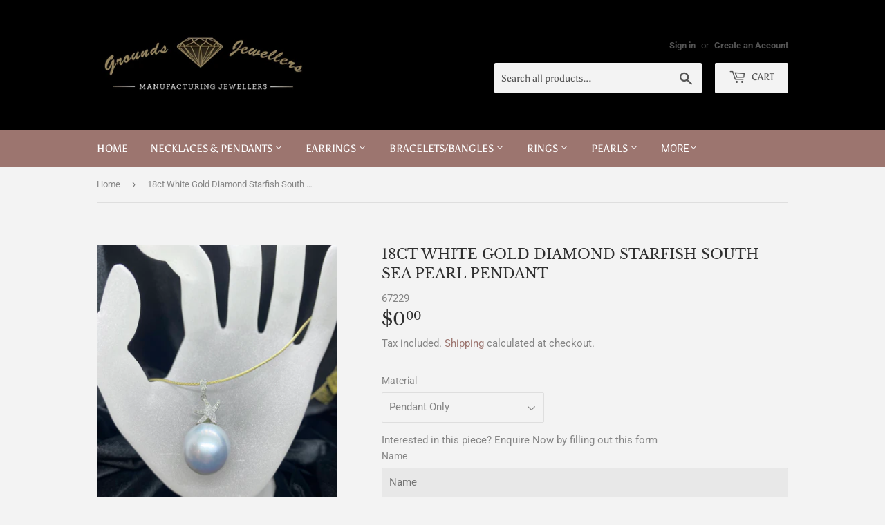

--- FILE ---
content_type: text/html; charset=utf-8
request_url: https://www.groundsjewellers.com.au/products/18ct-starfish-diamond-south-sea-pearl-pendant
body_size: 19258
content:
<!doctype html>
<html class="no-touch no-js">
<head>
  <script>(function(H){H.className=H.className.replace(/\bno-js\b/,'js')})(document.documentElement)</script>
  <!-- Basic page needs ================================================== -->
  <meta charset="utf-8">
  <meta http-equiv="X-UA-Compatible" content="IE=edge,chrome=1">

  
  <link rel="shortcut icon" href="//www.groundsjewellers.com.au/cdn/shop/files/logo_32x32.JPG?v=1615927087" type="image/png" />
  

  <!-- Title and description ================================================== -->
  <title>
  18ct White Gold Diamond Starfish South Sea Pearl Pendant &ndash; Grounds Jewellers
  </title>

  
    <meta name="description" content="Unique and elegant, this White South Sea Pearl is complimented with 24 Diamonds set in an 18ct White Gold Starfish design. Add the pictured 18ct Yellow Gold Cable Chain pictured, or if you would prefer a different chain, please send us a message and we can show you available options. 18ct White Gold Pendant Featuring 2">
  

  <!-- Product meta ================================================== -->
  <!-- /snippets/social-meta-tags.liquid -->




<meta property="og:site_name" content="Grounds Jewellers">
<meta property="og:url" content="https://www.groundsjewellers.com.au/products/18ct-starfish-diamond-south-sea-pearl-pendant">
<meta property="og:title" content="18ct White Gold Diamond Starfish South Sea Pearl Pendant">
<meta property="og:type" content="product">
<meta property="og:description" content="Unique and elegant, this White South Sea Pearl is complimented with 24 Diamonds set in an 18ct White Gold Starfish design. Add the pictured 18ct Yellow Gold Cable Chain pictured, or if you would prefer a different chain, please send us a message and we can show you available options. 18ct White Gold Pendant Featuring 2">

  <meta property="og:price:amount" content="0.00">
  <meta property="og:price:currency" content="AUD">

<meta property="og:image" content="http://www.groundsjewellers.com.au/cdn/shop/products/image_08329a48-1a11-4f53-a8be-0ac47120c3c0_1200x1200.jpg?v=1593139372">
<meta property="og:image:secure_url" content="https://www.groundsjewellers.com.au/cdn/shop/products/image_08329a48-1a11-4f53-a8be-0ac47120c3c0_1200x1200.jpg?v=1593139372">


<meta name="twitter:card" content="summary_large_image">
<meta name="twitter:title" content="18ct White Gold Diamond Starfish South Sea Pearl Pendant">
<meta name="twitter:description" content="Unique and elegant, this White South Sea Pearl is complimented with 24 Diamonds set in an 18ct White Gold Starfish design. Add the pictured 18ct Yellow Gold Cable Chain pictured, or if you would prefer a different chain, please send us a message and we can show you available options. 18ct White Gold Pendant Featuring 2">


  <!-- Helpers ================================================== -->
  <link rel="canonical" href="https://www.groundsjewellers.com.au/products/18ct-starfish-diamond-south-sea-pearl-pendant">
  <meta name="viewport" content="width=device-width,initial-scale=1">

  <!-- CSS ================================================== -->
  <link href="//www.groundsjewellers.com.au/cdn/shop/t/2/assets/theme.scss.css?v=167755966155099322231760314189" rel="stylesheet" type="text/css" media="all" />

  <!-- Header hook for plugins ================================================== -->
  <script>window.performance && window.performance.mark && window.performance.mark('shopify.content_for_header.start');</script><meta id="shopify-digital-wallet" name="shopify-digital-wallet" content="/41395683492/digital_wallets/dialog">
<meta name="shopify-checkout-api-token" content="779f445987f900804eb1ddf4fad74a86">
<meta id="in-context-paypal-metadata" data-shop-id="41395683492" data-venmo-supported="false" data-environment="production" data-locale="en_US" data-paypal-v4="true" data-currency="AUD">
<link rel="alternate" type="application/json+oembed" href="https://www.groundsjewellers.com.au/products/18ct-starfish-diamond-south-sea-pearl-pendant.oembed">
<script async="async" src="/checkouts/internal/preloads.js?locale=en-AU"></script>
<script id="shopify-features" type="application/json">{"accessToken":"779f445987f900804eb1ddf4fad74a86","betas":["rich-media-storefront-analytics"],"domain":"www.groundsjewellers.com.au","predictiveSearch":true,"shopId":41395683492,"locale":"en"}</script>
<script>var Shopify = Shopify || {};
Shopify.shop = "grounds-jewellers.myshopify.com";
Shopify.locale = "en";
Shopify.currency = {"active":"AUD","rate":"1.0"};
Shopify.country = "AU";
Shopify.theme = {"name":"Supply","id":102293176484,"schema_name":"Supply","schema_version":"8.9.23","theme_store_id":679,"role":"main"};
Shopify.theme.handle = "null";
Shopify.theme.style = {"id":null,"handle":null};
Shopify.cdnHost = "www.groundsjewellers.com.au/cdn";
Shopify.routes = Shopify.routes || {};
Shopify.routes.root = "/";</script>
<script type="module">!function(o){(o.Shopify=o.Shopify||{}).modules=!0}(window);</script>
<script>!function(o){function n(){var o=[];function n(){o.push(Array.prototype.slice.apply(arguments))}return n.q=o,n}var t=o.Shopify=o.Shopify||{};t.loadFeatures=n(),t.autoloadFeatures=n()}(window);</script>
<script id="shop-js-analytics" type="application/json">{"pageType":"product"}</script>
<script defer="defer" async type="module" src="//www.groundsjewellers.com.au/cdn/shopifycloud/shop-js/modules/v2/client.init-shop-cart-sync_WVOgQShq.en.esm.js"></script>
<script defer="defer" async type="module" src="//www.groundsjewellers.com.au/cdn/shopifycloud/shop-js/modules/v2/chunk.common_C_13GLB1.esm.js"></script>
<script defer="defer" async type="module" src="//www.groundsjewellers.com.au/cdn/shopifycloud/shop-js/modules/v2/chunk.modal_CLfMGd0m.esm.js"></script>
<script type="module">
  await import("//www.groundsjewellers.com.au/cdn/shopifycloud/shop-js/modules/v2/client.init-shop-cart-sync_WVOgQShq.en.esm.js");
await import("//www.groundsjewellers.com.au/cdn/shopifycloud/shop-js/modules/v2/chunk.common_C_13GLB1.esm.js");
await import("//www.groundsjewellers.com.au/cdn/shopifycloud/shop-js/modules/v2/chunk.modal_CLfMGd0m.esm.js");

  window.Shopify.SignInWithShop?.initShopCartSync?.({"fedCMEnabled":true,"windoidEnabled":true});

</script>
<script>(function() {
  var isLoaded = false;
  function asyncLoad() {
    if (isLoaded) return;
    isLoaded = true;
    var urls = ["\/\/www.powr.io\/powr.js?powr-token=grounds-jewellers.myshopify.com\u0026external-type=shopify\u0026shop=grounds-jewellers.myshopify.com"];
    for (var i = 0; i < urls.length; i++) {
      var s = document.createElement('script');
      s.type = 'text/javascript';
      s.async = true;
      s.src = urls[i];
      var x = document.getElementsByTagName('script')[0];
      x.parentNode.insertBefore(s, x);
    }
  };
  if(window.attachEvent) {
    window.attachEvent('onload', asyncLoad);
  } else {
    window.addEventListener('load', asyncLoad, false);
  }
})();</script>
<script id="__st">var __st={"a":41395683492,"offset":39600,"reqid":"52128f5a-ab76-4fb1-9c06-8b81f1afd78f-1769652832","pageurl":"www.groundsjewellers.com.au\/products\/18ct-starfish-diamond-south-sea-pearl-pendant","u":"a44c0bdc90a6","p":"product","rtyp":"product","rid":5374922031268};</script>
<script>window.ShopifyPaypalV4VisibilityTracking = true;</script>
<script id="captcha-bootstrap">!function(){'use strict';const t='contact',e='account',n='new_comment',o=[[t,t],['blogs',n],['comments',n],[t,'customer']],c=[[e,'customer_login'],[e,'guest_login'],[e,'recover_customer_password'],[e,'create_customer']],r=t=>t.map((([t,e])=>`form[action*='/${t}']:not([data-nocaptcha='true']) input[name='form_type'][value='${e}']`)).join(','),a=t=>()=>t?[...document.querySelectorAll(t)].map((t=>t.form)):[];function s(){const t=[...o],e=r(t);return a(e)}const i='password',u='form_key',d=['recaptcha-v3-token','g-recaptcha-response','h-captcha-response',i],f=()=>{try{return window.sessionStorage}catch{return}},m='__shopify_v',_=t=>t.elements[u];function p(t,e,n=!1){try{const o=window.sessionStorage,c=JSON.parse(o.getItem(e)),{data:r}=function(t){const{data:e,action:n}=t;return t[m]||n?{data:e,action:n}:{data:t,action:n}}(c);for(const[e,n]of Object.entries(r))t.elements[e]&&(t.elements[e].value=n);n&&o.removeItem(e)}catch(o){console.error('form repopulation failed',{error:o})}}const l='form_type',E='cptcha';function T(t){t.dataset[E]=!0}const w=window,h=w.document,L='Shopify',v='ce_forms',y='captcha';let A=!1;((t,e)=>{const n=(g='f06e6c50-85a8-45c8-87d0-21a2b65856fe',I='https://cdn.shopify.com/shopifycloud/storefront-forms-hcaptcha/ce_storefront_forms_captcha_hcaptcha.v1.5.2.iife.js',D={infoText:'Protected by hCaptcha',privacyText:'Privacy',termsText:'Terms'},(t,e,n)=>{const o=w[L][v],c=o.bindForm;if(c)return c(t,g,e,D).then(n);var r;o.q.push([[t,g,e,D],n]),r=I,A||(h.body.append(Object.assign(h.createElement('script'),{id:'captcha-provider',async:!0,src:r})),A=!0)});var g,I,D;w[L]=w[L]||{},w[L][v]=w[L][v]||{},w[L][v].q=[],w[L][y]=w[L][y]||{},w[L][y].protect=function(t,e){n(t,void 0,e),T(t)},Object.freeze(w[L][y]),function(t,e,n,w,h,L){const[v,y,A,g]=function(t,e,n){const i=e?o:[],u=t?c:[],d=[...i,...u],f=r(d),m=r(i),_=r(d.filter((([t,e])=>n.includes(e))));return[a(f),a(m),a(_),s()]}(w,h,L),I=t=>{const e=t.target;return e instanceof HTMLFormElement?e:e&&e.form},D=t=>v().includes(t);t.addEventListener('submit',(t=>{const e=I(t);if(!e)return;const n=D(e)&&!e.dataset.hcaptchaBound&&!e.dataset.recaptchaBound,o=_(e),c=g().includes(e)&&(!o||!o.value);(n||c)&&t.preventDefault(),c&&!n&&(function(t){try{if(!f())return;!function(t){const e=f();if(!e)return;const n=_(t);if(!n)return;const o=n.value;o&&e.removeItem(o)}(t);const e=Array.from(Array(32),(()=>Math.random().toString(36)[2])).join('');!function(t,e){_(t)||t.append(Object.assign(document.createElement('input'),{type:'hidden',name:u})),t.elements[u].value=e}(t,e),function(t,e){const n=f();if(!n)return;const o=[...t.querySelectorAll(`input[type='${i}']`)].map((({name:t})=>t)),c=[...d,...o],r={};for(const[a,s]of new FormData(t).entries())c.includes(a)||(r[a]=s);n.setItem(e,JSON.stringify({[m]:1,action:t.action,data:r}))}(t,e)}catch(e){console.error('failed to persist form',e)}}(e),e.submit())}));const S=(t,e)=>{t&&!t.dataset[E]&&(n(t,e.some((e=>e===t))),T(t))};for(const o of['focusin','change'])t.addEventListener(o,(t=>{const e=I(t);D(e)&&S(e,y())}));const B=e.get('form_key'),M=e.get(l),P=B&&M;t.addEventListener('DOMContentLoaded',(()=>{const t=y();if(P)for(const e of t)e.elements[l].value===M&&p(e,B);[...new Set([...A(),...v().filter((t=>'true'===t.dataset.shopifyCaptcha))])].forEach((e=>S(e,t)))}))}(h,new URLSearchParams(w.location.search),n,t,e,['guest_login'])})(!0,!0)}();</script>
<script integrity="sha256-4kQ18oKyAcykRKYeNunJcIwy7WH5gtpwJnB7kiuLZ1E=" data-source-attribution="shopify.loadfeatures" defer="defer" src="//www.groundsjewellers.com.au/cdn/shopifycloud/storefront/assets/storefront/load_feature-a0a9edcb.js" crossorigin="anonymous"></script>
<script data-source-attribution="shopify.dynamic_checkout.dynamic.init">var Shopify=Shopify||{};Shopify.PaymentButton=Shopify.PaymentButton||{isStorefrontPortableWallets:!0,init:function(){window.Shopify.PaymentButton.init=function(){};var t=document.createElement("script");t.src="https://www.groundsjewellers.com.au/cdn/shopifycloud/portable-wallets/latest/portable-wallets.en.js",t.type="module",document.head.appendChild(t)}};
</script>
<script data-source-attribution="shopify.dynamic_checkout.buyer_consent">
  function portableWalletsHideBuyerConsent(e){var t=document.getElementById("shopify-buyer-consent"),n=document.getElementById("shopify-subscription-policy-button");t&&n&&(t.classList.add("hidden"),t.setAttribute("aria-hidden","true"),n.removeEventListener("click",e))}function portableWalletsShowBuyerConsent(e){var t=document.getElementById("shopify-buyer-consent"),n=document.getElementById("shopify-subscription-policy-button");t&&n&&(t.classList.remove("hidden"),t.removeAttribute("aria-hidden"),n.addEventListener("click",e))}window.Shopify?.PaymentButton&&(window.Shopify.PaymentButton.hideBuyerConsent=portableWalletsHideBuyerConsent,window.Shopify.PaymentButton.showBuyerConsent=portableWalletsShowBuyerConsent);
</script>
<script data-source-attribution="shopify.dynamic_checkout.cart.bootstrap">document.addEventListener("DOMContentLoaded",(function(){function t(){return document.querySelector("shopify-accelerated-checkout-cart, shopify-accelerated-checkout")}if(t())Shopify.PaymentButton.init();else{new MutationObserver((function(e,n){t()&&(Shopify.PaymentButton.init(),n.disconnect())})).observe(document.body,{childList:!0,subtree:!0})}}));
</script>
<link id="shopify-accelerated-checkout-styles" rel="stylesheet" media="screen" href="https://www.groundsjewellers.com.au/cdn/shopifycloud/portable-wallets/latest/accelerated-checkout-backwards-compat.css" crossorigin="anonymous">
<style id="shopify-accelerated-checkout-cart">
        #shopify-buyer-consent {
  margin-top: 1em;
  display: inline-block;
  width: 100%;
}

#shopify-buyer-consent.hidden {
  display: none;
}

#shopify-subscription-policy-button {
  background: none;
  border: none;
  padding: 0;
  text-decoration: underline;
  font-size: inherit;
  cursor: pointer;
}

#shopify-subscription-policy-button::before {
  box-shadow: none;
}

      </style>

<script>window.performance && window.performance.mark && window.performance.mark('shopify.content_for_header.end');</script>

  
  

  <script src="//www.groundsjewellers.com.au/cdn/shop/t/2/assets/jquery-2.2.3.min.js?v=58211863146907186831592390277" type="text/javascript"></script>

  <script src="//www.groundsjewellers.com.au/cdn/shop/t/2/assets/lazysizes.min.js?v=8147953233334221341592390278" async="async"></script>
  <script src="//www.groundsjewellers.com.au/cdn/shop/t/2/assets/vendor.js?v=106177282645720727331592390281" defer="defer"></script>
  <script src="//www.groundsjewellers.com.au/cdn/shop/t/2/assets/theme.js?v=88090588602936917221592390290" defer="defer"></script>


<link href="https://monorail-edge.shopifysvc.com" rel="dns-prefetch">
<script>(function(){if ("sendBeacon" in navigator && "performance" in window) {try {var session_token_from_headers = performance.getEntriesByType('navigation')[0].serverTiming.find(x => x.name == '_s').description;} catch {var session_token_from_headers = undefined;}var session_cookie_matches = document.cookie.match(/_shopify_s=([^;]*)/);var session_token_from_cookie = session_cookie_matches && session_cookie_matches.length === 2 ? session_cookie_matches[1] : "";var session_token = session_token_from_headers || session_token_from_cookie || "";function handle_abandonment_event(e) {var entries = performance.getEntries().filter(function(entry) {return /monorail-edge.shopifysvc.com/.test(entry.name);});if (!window.abandonment_tracked && entries.length === 0) {window.abandonment_tracked = true;var currentMs = Date.now();var navigation_start = performance.timing.navigationStart;var payload = {shop_id: 41395683492,url: window.location.href,navigation_start,duration: currentMs - navigation_start,session_token,page_type: "product"};window.navigator.sendBeacon("https://monorail-edge.shopifysvc.com/v1/produce", JSON.stringify({schema_id: "online_store_buyer_site_abandonment/1.1",payload: payload,metadata: {event_created_at_ms: currentMs,event_sent_at_ms: currentMs}}));}}window.addEventListener('pagehide', handle_abandonment_event);}}());</script>
<script id="web-pixels-manager-setup">(function e(e,d,r,n,o){if(void 0===o&&(o={}),!Boolean(null===(a=null===(i=window.Shopify)||void 0===i?void 0:i.analytics)||void 0===a?void 0:a.replayQueue)){var i,a;window.Shopify=window.Shopify||{};var t=window.Shopify;t.analytics=t.analytics||{};var s=t.analytics;s.replayQueue=[],s.publish=function(e,d,r){return s.replayQueue.push([e,d,r]),!0};try{self.performance.mark("wpm:start")}catch(e){}var l=function(){var e={modern:/Edge?\/(1{2}[4-9]|1[2-9]\d|[2-9]\d{2}|\d{4,})\.\d+(\.\d+|)|Firefox\/(1{2}[4-9]|1[2-9]\d|[2-9]\d{2}|\d{4,})\.\d+(\.\d+|)|Chrom(ium|e)\/(9{2}|\d{3,})\.\d+(\.\d+|)|(Maci|X1{2}).+ Version\/(15\.\d+|(1[6-9]|[2-9]\d|\d{3,})\.\d+)([,.]\d+|)( \(\w+\)|)( Mobile\/\w+|) Safari\/|Chrome.+OPR\/(9{2}|\d{3,})\.\d+\.\d+|(CPU[ +]OS|iPhone[ +]OS|CPU[ +]iPhone|CPU IPhone OS|CPU iPad OS)[ +]+(15[._]\d+|(1[6-9]|[2-9]\d|\d{3,})[._]\d+)([._]\d+|)|Android:?[ /-](13[3-9]|1[4-9]\d|[2-9]\d{2}|\d{4,})(\.\d+|)(\.\d+|)|Android.+Firefox\/(13[5-9]|1[4-9]\d|[2-9]\d{2}|\d{4,})\.\d+(\.\d+|)|Android.+Chrom(ium|e)\/(13[3-9]|1[4-9]\d|[2-9]\d{2}|\d{4,})\.\d+(\.\d+|)|SamsungBrowser\/([2-9]\d|\d{3,})\.\d+/,legacy:/Edge?\/(1[6-9]|[2-9]\d|\d{3,})\.\d+(\.\d+|)|Firefox\/(5[4-9]|[6-9]\d|\d{3,})\.\d+(\.\d+|)|Chrom(ium|e)\/(5[1-9]|[6-9]\d|\d{3,})\.\d+(\.\d+|)([\d.]+$|.*Safari\/(?![\d.]+ Edge\/[\d.]+$))|(Maci|X1{2}).+ Version\/(10\.\d+|(1[1-9]|[2-9]\d|\d{3,})\.\d+)([,.]\d+|)( \(\w+\)|)( Mobile\/\w+|) Safari\/|Chrome.+OPR\/(3[89]|[4-9]\d|\d{3,})\.\d+\.\d+|(CPU[ +]OS|iPhone[ +]OS|CPU[ +]iPhone|CPU IPhone OS|CPU iPad OS)[ +]+(10[._]\d+|(1[1-9]|[2-9]\d|\d{3,})[._]\d+)([._]\d+|)|Android:?[ /-](13[3-9]|1[4-9]\d|[2-9]\d{2}|\d{4,})(\.\d+|)(\.\d+|)|Mobile Safari.+OPR\/([89]\d|\d{3,})\.\d+\.\d+|Android.+Firefox\/(13[5-9]|1[4-9]\d|[2-9]\d{2}|\d{4,})\.\d+(\.\d+|)|Android.+Chrom(ium|e)\/(13[3-9]|1[4-9]\d|[2-9]\d{2}|\d{4,})\.\d+(\.\d+|)|Android.+(UC? ?Browser|UCWEB|U3)[ /]?(15\.([5-9]|\d{2,})|(1[6-9]|[2-9]\d|\d{3,})\.\d+)\.\d+|SamsungBrowser\/(5\.\d+|([6-9]|\d{2,})\.\d+)|Android.+MQ{2}Browser\/(14(\.(9|\d{2,})|)|(1[5-9]|[2-9]\d|\d{3,})(\.\d+|))(\.\d+|)|K[Aa][Ii]OS\/(3\.\d+|([4-9]|\d{2,})\.\d+)(\.\d+|)/},d=e.modern,r=e.legacy,n=navigator.userAgent;return n.match(d)?"modern":n.match(r)?"legacy":"unknown"}(),u="modern"===l?"modern":"legacy",c=(null!=n?n:{modern:"",legacy:""})[u],f=function(e){return[e.baseUrl,"/wpm","/b",e.hashVersion,"modern"===e.buildTarget?"m":"l",".js"].join("")}({baseUrl:d,hashVersion:r,buildTarget:u}),m=function(e){var d=e.version,r=e.bundleTarget,n=e.surface,o=e.pageUrl,i=e.monorailEndpoint;return{emit:function(e){var a=e.status,t=e.errorMsg,s=(new Date).getTime(),l=JSON.stringify({metadata:{event_sent_at_ms:s},events:[{schema_id:"web_pixels_manager_load/3.1",payload:{version:d,bundle_target:r,page_url:o,status:a,surface:n,error_msg:t},metadata:{event_created_at_ms:s}}]});if(!i)return console&&console.warn&&console.warn("[Web Pixels Manager] No Monorail endpoint provided, skipping logging."),!1;try{return self.navigator.sendBeacon.bind(self.navigator)(i,l)}catch(e){}var u=new XMLHttpRequest;try{return u.open("POST",i,!0),u.setRequestHeader("Content-Type","text/plain"),u.send(l),!0}catch(e){return console&&console.warn&&console.warn("[Web Pixels Manager] Got an unhandled error while logging to Monorail."),!1}}}}({version:r,bundleTarget:l,surface:e.surface,pageUrl:self.location.href,monorailEndpoint:e.monorailEndpoint});try{o.browserTarget=l,function(e){var d=e.src,r=e.async,n=void 0===r||r,o=e.onload,i=e.onerror,a=e.sri,t=e.scriptDataAttributes,s=void 0===t?{}:t,l=document.createElement("script"),u=document.querySelector("head"),c=document.querySelector("body");if(l.async=n,l.src=d,a&&(l.integrity=a,l.crossOrigin="anonymous"),s)for(var f in s)if(Object.prototype.hasOwnProperty.call(s,f))try{l.dataset[f]=s[f]}catch(e){}if(o&&l.addEventListener("load",o),i&&l.addEventListener("error",i),u)u.appendChild(l);else{if(!c)throw new Error("Did not find a head or body element to append the script");c.appendChild(l)}}({src:f,async:!0,onload:function(){if(!function(){var e,d;return Boolean(null===(d=null===(e=window.Shopify)||void 0===e?void 0:e.analytics)||void 0===d?void 0:d.initialized)}()){var d=window.webPixelsManager.init(e)||void 0;if(d){var r=window.Shopify.analytics;r.replayQueue.forEach((function(e){var r=e[0],n=e[1],o=e[2];d.publishCustomEvent(r,n,o)})),r.replayQueue=[],r.publish=d.publishCustomEvent,r.visitor=d.visitor,r.initialized=!0}}},onerror:function(){return m.emit({status:"failed",errorMsg:"".concat(f," has failed to load")})},sri:function(e){var d=/^sha384-[A-Za-z0-9+/=]+$/;return"string"==typeof e&&d.test(e)}(c)?c:"",scriptDataAttributes:o}),m.emit({status:"loading"})}catch(e){m.emit({status:"failed",errorMsg:(null==e?void 0:e.message)||"Unknown error"})}}})({shopId: 41395683492,storefrontBaseUrl: "https://www.groundsjewellers.com.au",extensionsBaseUrl: "https://extensions.shopifycdn.com/cdn/shopifycloud/web-pixels-manager",monorailEndpoint: "https://monorail-edge.shopifysvc.com/unstable/produce_batch",surface: "storefront-renderer",enabledBetaFlags: ["2dca8a86"],webPixelsConfigList: [{"id":"146931893","configuration":"{\"pixel_id\":\"288035672506002\",\"pixel_type\":\"facebook_pixel\",\"metaapp_system_user_token\":\"-\"}","eventPayloadVersion":"v1","runtimeContext":"OPEN","scriptVersion":"ca16bc87fe92b6042fbaa3acc2fbdaa6","type":"APP","apiClientId":2329312,"privacyPurposes":["ANALYTICS","MARKETING","SALE_OF_DATA"],"dataSharingAdjustments":{"protectedCustomerApprovalScopes":["read_customer_address","read_customer_email","read_customer_name","read_customer_personal_data","read_customer_phone"]}},{"id":"shopify-app-pixel","configuration":"{}","eventPayloadVersion":"v1","runtimeContext":"STRICT","scriptVersion":"0450","apiClientId":"shopify-pixel","type":"APP","privacyPurposes":["ANALYTICS","MARKETING"]},{"id":"shopify-custom-pixel","eventPayloadVersion":"v1","runtimeContext":"LAX","scriptVersion":"0450","apiClientId":"shopify-pixel","type":"CUSTOM","privacyPurposes":["ANALYTICS","MARKETING"]}],isMerchantRequest: false,initData: {"shop":{"name":"Grounds Jewellers","paymentSettings":{"currencyCode":"AUD"},"myshopifyDomain":"grounds-jewellers.myshopify.com","countryCode":"AU","storefrontUrl":"https:\/\/www.groundsjewellers.com.au"},"customer":null,"cart":null,"checkout":null,"productVariants":[{"price":{"amount":0.0,"currencyCode":"AUD"},"product":{"title":"18ct White Gold Diamond Starfish South Sea Pearl Pendant","vendor":"Grounds Jewellers","id":"5374922031268","untranslatedTitle":"18ct White Gold Diamond Starfish South Sea Pearl Pendant","url":"\/products\/18ct-starfish-diamond-south-sea-pearl-pendant","type":"Pearl Pendants"},"id":"34882409955492","image":{"src":"\/\/www.groundsjewellers.com.au\/cdn\/shop\/products\/image_08329a48-1a11-4f53-a8be-0ac47120c3c0.jpg?v=1593139372"},"sku":"67229","title":"Pendant Only","untranslatedTitle":"Pendant Only"},{"price":{"amount":0.0,"currencyCode":"AUD"},"product":{"title":"18ct White Gold Diamond Starfish South Sea Pearl Pendant","vendor":"Grounds Jewellers","id":"5374922031268","untranslatedTitle":"18ct White Gold Diamond Starfish South Sea Pearl Pendant","url":"\/products\/18ct-starfish-diamond-south-sea-pearl-pendant","type":"Pearl Pendants"},"id":"34882409988260","image":{"src":"\/\/www.groundsjewellers.com.au\/cdn\/shop\/products\/image_08329a48-1a11-4f53-a8be-0ac47120c3c0.jpg?v=1593139372"},"sku":"67230","title":"Pendant \u0026 18ct Yellow Gold Cable Necklace","untranslatedTitle":"Pendant \u0026 18ct Yellow Gold Cable Necklace"}],"purchasingCompany":null},},"https://www.groundsjewellers.com.au/cdn","1d2a099fw23dfb22ep557258f5m7a2edbae",{"modern":"","legacy":""},{"shopId":"41395683492","storefrontBaseUrl":"https:\/\/www.groundsjewellers.com.au","extensionBaseUrl":"https:\/\/extensions.shopifycdn.com\/cdn\/shopifycloud\/web-pixels-manager","surface":"storefront-renderer","enabledBetaFlags":"[\"2dca8a86\"]","isMerchantRequest":"false","hashVersion":"1d2a099fw23dfb22ep557258f5m7a2edbae","publish":"custom","events":"[[\"page_viewed\",{}],[\"product_viewed\",{\"productVariant\":{\"price\":{\"amount\":0.0,\"currencyCode\":\"AUD\"},\"product\":{\"title\":\"18ct White Gold Diamond Starfish South Sea Pearl Pendant\",\"vendor\":\"Grounds Jewellers\",\"id\":\"5374922031268\",\"untranslatedTitle\":\"18ct White Gold Diamond Starfish South Sea Pearl Pendant\",\"url\":\"\/products\/18ct-starfish-diamond-south-sea-pearl-pendant\",\"type\":\"Pearl Pendants\"},\"id\":\"34882409955492\",\"image\":{\"src\":\"\/\/www.groundsjewellers.com.au\/cdn\/shop\/products\/image_08329a48-1a11-4f53-a8be-0ac47120c3c0.jpg?v=1593139372\"},\"sku\":\"67229\",\"title\":\"Pendant Only\",\"untranslatedTitle\":\"Pendant Only\"}}]]"});</script><script>
  window.ShopifyAnalytics = window.ShopifyAnalytics || {};
  window.ShopifyAnalytics.meta = window.ShopifyAnalytics.meta || {};
  window.ShopifyAnalytics.meta.currency = 'AUD';
  var meta = {"product":{"id":5374922031268,"gid":"gid:\/\/shopify\/Product\/5374922031268","vendor":"Grounds Jewellers","type":"Pearl Pendants","handle":"18ct-starfish-diamond-south-sea-pearl-pendant","variants":[{"id":34882409955492,"price":0,"name":"18ct White Gold Diamond Starfish South Sea Pearl Pendant - Pendant Only","public_title":"Pendant Only","sku":"67229"},{"id":34882409988260,"price":0,"name":"18ct White Gold Diamond Starfish South Sea Pearl Pendant - Pendant \u0026 18ct Yellow Gold Cable Necklace","public_title":"Pendant \u0026 18ct Yellow Gold Cable Necklace","sku":"67230"}],"remote":false},"page":{"pageType":"product","resourceType":"product","resourceId":5374922031268,"requestId":"52128f5a-ab76-4fb1-9c06-8b81f1afd78f-1769652832"}};
  for (var attr in meta) {
    window.ShopifyAnalytics.meta[attr] = meta[attr];
  }
</script>
<script class="analytics">
  (function () {
    var customDocumentWrite = function(content) {
      var jquery = null;

      if (window.jQuery) {
        jquery = window.jQuery;
      } else if (window.Checkout && window.Checkout.$) {
        jquery = window.Checkout.$;
      }

      if (jquery) {
        jquery('body').append(content);
      }
    };

    var hasLoggedConversion = function(token) {
      if (token) {
        return document.cookie.indexOf('loggedConversion=' + token) !== -1;
      }
      return false;
    }

    var setCookieIfConversion = function(token) {
      if (token) {
        var twoMonthsFromNow = new Date(Date.now());
        twoMonthsFromNow.setMonth(twoMonthsFromNow.getMonth() + 2);

        document.cookie = 'loggedConversion=' + token + '; expires=' + twoMonthsFromNow;
      }
    }

    var trekkie = window.ShopifyAnalytics.lib = window.trekkie = window.trekkie || [];
    if (trekkie.integrations) {
      return;
    }
    trekkie.methods = [
      'identify',
      'page',
      'ready',
      'track',
      'trackForm',
      'trackLink'
    ];
    trekkie.factory = function(method) {
      return function() {
        var args = Array.prototype.slice.call(arguments);
        args.unshift(method);
        trekkie.push(args);
        return trekkie;
      };
    };
    for (var i = 0; i < trekkie.methods.length; i++) {
      var key = trekkie.methods[i];
      trekkie[key] = trekkie.factory(key);
    }
    trekkie.load = function(config) {
      trekkie.config = config || {};
      trekkie.config.initialDocumentCookie = document.cookie;
      var first = document.getElementsByTagName('script')[0];
      var script = document.createElement('script');
      script.type = 'text/javascript';
      script.onerror = function(e) {
        var scriptFallback = document.createElement('script');
        scriptFallback.type = 'text/javascript';
        scriptFallback.onerror = function(error) {
                var Monorail = {
      produce: function produce(monorailDomain, schemaId, payload) {
        var currentMs = new Date().getTime();
        var event = {
          schema_id: schemaId,
          payload: payload,
          metadata: {
            event_created_at_ms: currentMs,
            event_sent_at_ms: currentMs
          }
        };
        return Monorail.sendRequest("https://" + monorailDomain + "/v1/produce", JSON.stringify(event));
      },
      sendRequest: function sendRequest(endpointUrl, payload) {
        // Try the sendBeacon API
        if (window && window.navigator && typeof window.navigator.sendBeacon === 'function' && typeof window.Blob === 'function' && !Monorail.isIos12()) {
          var blobData = new window.Blob([payload], {
            type: 'text/plain'
          });

          if (window.navigator.sendBeacon(endpointUrl, blobData)) {
            return true;
          } // sendBeacon was not successful

        } // XHR beacon

        var xhr = new XMLHttpRequest();

        try {
          xhr.open('POST', endpointUrl);
          xhr.setRequestHeader('Content-Type', 'text/plain');
          xhr.send(payload);
        } catch (e) {
          console.log(e);
        }

        return false;
      },
      isIos12: function isIos12() {
        return window.navigator.userAgent.lastIndexOf('iPhone; CPU iPhone OS 12_') !== -1 || window.navigator.userAgent.lastIndexOf('iPad; CPU OS 12_') !== -1;
      }
    };
    Monorail.produce('monorail-edge.shopifysvc.com',
      'trekkie_storefront_load_errors/1.1',
      {shop_id: 41395683492,
      theme_id: 102293176484,
      app_name: "storefront",
      context_url: window.location.href,
      source_url: "//www.groundsjewellers.com.au/cdn/s/trekkie.storefront.a804e9514e4efded663580eddd6991fcc12b5451.min.js"});

        };
        scriptFallback.async = true;
        scriptFallback.src = '//www.groundsjewellers.com.au/cdn/s/trekkie.storefront.a804e9514e4efded663580eddd6991fcc12b5451.min.js';
        first.parentNode.insertBefore(scriptFallback, first);
      };
      script.async = true;
      script.src = '//www.groundsjewellers.com.au/cdn/s/trekkie.storefront.a804e9514e4efded663580eddd6991fcc12b5451.min.js';
      first.parentNode.insertBefore(script, first);
    };
    trekkie.load(
      {"Trekkie":{"appName":"storefront","development":false,"defaultAttributes":{"shopId":41395683492,"isMerchantRequest":null,"themeId":102293176484,"themeCityHash":"15734333377467432286","contentLanguage":"en","currency":"AUD","eventMetadataId":"586385f7-67e4-4da1-9310-f979bfbe2628"},"isServerSideCookieWritingEnabled":true,"monorailRegion":"shop_domain","enabledBetaFlags":["65f19447","b5387b81"]},"Session Attribution":{},"S2S":{"facebookCapiEnabled":true,"source":"trekkie-storefront-renderer","apiClientId":580111}}
    );

    var loaded = false;
    trekkie.ready(function() {
      if (loaded) return;
      loaded = true;

      window.ShopifyAnalytics.lib = window.trekkie;

      var originalDocumentWrite = document.write;
      document.write = customDocumentWrite;
      try { window.ShopifyAnalytics.merchantGoogleAnalytics.call(this); } catch(error) {};
      document.write = originalDocumentWrite;

      window.ShopifyAnalytics.lib.page(null,{"pageType":"product","resourceType":"product","resourceId":5374922031268,"requestId":"52128f5a-ab76-4fb1-9c06-8b81f1afd78f-1769652832","shopifyEmitted":true});

      var match = window.location.pathname.match(/checkouts\/(.+)\/(thank_you|post_purchase)/)
      var token = match? match[1]: undefined;
      if (!hasLoggedConversion(token)) {
        setCookieIfConversion(token);
        window.ShopifyAnalytics.lib.track("Viewed Product",{"currency":"AUD","variantId":34882409955492,"productId":5374922031268,"productGid":"gid:\/\/shopify\/Product\/5374922031268","name":"18ct White Gold Diamond Starfish South Sea Pearl Pendant - Pendant Only","price":"0.00","sku":"67229","brand":"Grounds Jewellers","variant":"Pendant Only","category":"Pearl Pendants","nonInteraction":true,"remote":false},undefined,undefined,{"shopifyEmitted":true});
      window.ShopifyAnalytics.lib.track("monorail:\/\/trekkie_storefront_viewed_product\/1.1",{"currency":"AUD","variantId":34882409955492,"productId":5374922031268,"productGid":"gid:\/\/shopify\/Product\/5374922031268","name":"18ct White Gold Diamond Starfish South Sea Pearl Pendant - Pendant Only","price":"0.00","sku":"67229","brand":"Grounds Jewellers","variant":"Pendant Only","category":"Pearl Pendants","nonInteraction":true,"remote":false,"referer":"https:\/\/www.groundsjewellers.com.au\/products\/18ct-starfish-diamond-south-sea-pearl-pendant"});
      }
    });


        var eventsListenerScript = document.createElement('script');
        eventsListenerScript.async = true;
        eventsListenerScript.src = "//www.groundsjewellers.com.au/cdn/shopifycloud/storefront/assets/shop_events_listener-3da45d37.js";
        document.getElementsByTagName('head')[0].appendChild(eventsListenerScript);

})();</script>
<script
  defer
  src="https://www.groundsjewellers.com.au/cdn/shopifycloud/perf-kit/shopify-perf-kit-3.1.0.min.js"
  data-application="storefront-renderer"
  data-shop-id="41395683492"
  data-render-region="gcp-us-east1"
  data-page-type="product"
  data-theme-instance-id="102293176484"
  data-theme-name="Supply"
  data-theme-version="8.9.23"
  data-monorail-region="shop_domain"
  data-resource-timing-sampling-rate="10"
  data-shs="true"
  data-shs-beacon="true"
  data-shs-export-with-fetch="true"
  data-shs-logs-sample-rate="1"
  data-shs-beacon-endpoint="https://www.groundsjewellers.com.au/api/collect"
></script>
</head>

<body id="18ct-white-gold-diamond-starfish-south-sea-pearl-pendant" class="template-product">

  <div id="shopify-section-header" class="shopify-section header-section"><header class="site-header" role="banner" data-section-id="header" data-section-type="header-section">
  <div class="wrapper">

    <div class="grid--full">
      <div class="grid-item large--one-half">
        
          <div class="h1 header-logo" itemscope itemtype="http://schema.org/Organization">
        
          
          

          <a href="/" itemprop="url">
            <div class="lazyload__image-wrapper no-js header-logo__image" style="max-width:305px;">
              <div style="padding-top:32.1875%;">
                <img class="lazyload js"
                  data-src="//www.groundsjewellers.com.au/cdn/shop/files/image_{width}x.png?v=1613545245"
                  data-widths="[180, 360, 540, 720, 900, 1080, 1296, 1512, 1728, 2048]"
                  data-aspectratio="3.1067961165048543"
                  data-sizes="auto"
                  alt="Grounds Jewellers"
                  style="width:305px;">
              </div>
            </div>
            <noscript>
              
              <img src="//www.groundsjewellers.com.au/cdn/shop/files/image_305x.png?v=1613545245"
                srcset="//www.groundsjewellers.com.au/cdn/shop/files/image_305x.png?v=1613545245 1x, //www.groundsjewellers.com.au/cdn/shop/files/image_305x@2x.png?v=1613545245 2x"
                alt="Grounds Jewellers"
                itemprop="logo"
                style="max-width:305px;">
            </noscript>
          </a>
          
        
          </div>
        
      </div>

      <div class="grid-item large--one-half text-center large--text-right">
        
          <div class="site-header--text-links medium-down--hide">
            

            
              <span class="site-header--meta-links medium-down--hide">
                
                  <a href="/account/login" id="customer_login_link">Sign in</a>
                  <span class="site-header--spacer">or</span>
                  <a href="/account/register" id="customer_register_link">Create an Account</a>
                
              </span>
            
          </div>

          <br class="medium-down--hide">
        

        <form action="/search" method="get" class="search-bar" role="search">
  <input type="hidden" name="type" value="product">

  <input type="search" name="q" value="" placeholder="Search all products..." aria-label="Search all products...">
  <button type="submit" class="search-bar--submit icon-fallback-text">
    <span class="icon icon-search" aria-hidden="true"></span>
    <span class="fallback-text">Search</span>
  </button>
</form>


        <a href="/cart" class="header-cart-btn cart-toggle">
          <span class="icon icon-cart"></span>
          Cart <span class="cart-count cart-badge--desktop hidden-count">0</span>
        </a>
      </div>
    </div>

  </div>
</header>

<div id="mobileNavBar">
  <div class="display-table-cell">
    <button class="menu-toggle mobileNavBar-link" aria-controls="navBar" aria-expanded="false"><span class="icon icon-hamburger" aria-hidden="true"></span>Menu</button>
  </div>
  <div class="display-table-cell">
    <a href="/cart" class="cart-toggle mobileNavBar-link">
      <span class="icon icon-cart"></span>
      Cart <span class="cart-count hidden-count">0</span>
    </a>
  </div>
</div>

<nav class="nav-bar" id="navBar" role="navigation">
  <div class="wrapper">
    <form action="/search" method="get" class="search-bar" role="search">
  <input type="hidden" name="type" value="product">

  <input type="search" name="q" value="" placeholder="Search all products..." aria-label="Search all products...">
  <button type="submit" class="search-bar--submit icon-fallback-text">
    <span class="icon icon-search" aria-hidden="true"></span>
    <span class="fallback-text">Search</span>
  </button>
</form>

    <ul class="mobile-nav" id="MobileNav">
  
  
    
      <li>
        <a
          href="/"
          class="mobile-nav--link"
          data-meganav-type="child"
          >
            Home
        </a>
      </li>
    
  
    
      
      <li
        class="mobile-nav--has-dropdown "
        aria-haspopup="true">
        <a
          href="/collections/pendants"
          class="mobile-nav--link"
          data-meganav-type="parent"
          >
            Necklaces &amp; Pendants
        </a>
        <button class="icon icon-arrow-down mobile-nav--button"
          aria-expanded="false"
          aria-label="Necklaces &amp; Pendants Menu">
        </button>
        <ul
          id="MenuParent-2"
          class="mobile-nav--dropdown "
          data-meganav-dropdown>
          
            
              <li>
                <a
                  href="/collections/pendants/Necklaces"
                  class="mobile-nav--link"
                  data-meganav-type="child"
                  >
                    Necklaces
                </a>
              </li>
            
          
            
              <li>
                <a
                  href="/collections/pendants/Pendants"
                  class="mobile-nav--link"
                  data-meganav-type="child"
                  >
                    Pendants &amp; Charms
                </a>
              </li>
            
          
            
              <li>
                <a
                  href="/collections/pendants/Crosses"
                  class="mobile-nav--link"
                  data-meganav-type="child"
                  >
                    Crosses
                </a>
              </li>
            
          
            
              <li>
                <a
                  href="/collections/pendants/Yellow-Gold"
                  class="mobile-nav--link"
                  data-meganav-type="child"
                  >
                    Yellow Gold
                </a>
              </li>
            
          
            
              <li>
                <a
                  href="/collections/pendants/Rose-Gold"
                  class="mobile-nav--link"
                  data-meganav-type="child"
                  >
                    Rose Gold
                </a>
              </li>
            
          
            
              <li>
                <a
                  href="/collections/pendants/White-Gold"
                  class="mobile-nav--link"
                  data-meganav-type="child"
                  >
                    White Gold
                </a>
              </li>
            
          
            
              <li>
                <a
                  href="/collections/pendants/Under-$300"
                  class="mobile-nav--link"
                  data-meganav-type="child"
                  >
                    Under $300
                </a>
              </li>
            
          
        </ul>
      </li>
    
  
    
      
      <li
        class="mobile-nav--has-dropdown "
        aria-haspopup="true">
        <a
          href="/collections/earrings"
          class="mobile-nav--link"
          data-meganav-type="parent"
          >
            Earrings
        </a>
        <button class="icon icon-arrow-down mobile-nav--button"
          aria-expanded="false"
          aria-label="Earrings Menu">
        </button>
        <ul
          id="MenuParent-3"
          class="mobile-nav--dropdown "
          data-meganav-dropdown>
          
            
              <li>
                <a
                  href="/collections/earrings/Diamonds"
                  class="mobile-nav--link"
                  data-meganav-type="child"
                  >
                    Diamond Earrings
                </a>
              </li>
            
          
            
              <li>
                <a
                  href="/collections/earrings/Studs"
                  class="mobile-nav--link"
                  data-meganav-type="child"
                  >
                    Studs
                </a>
              </li>
            
          
            
              <li>
                <a
                  href="/collections/earrings/Hoops"
                  class="mobile-nav--link"
                  data-meganav-type="child"
                  >
                    Hoops
                </a>
              </li>
            
          
            
              <li>
                <a
                  href="/collections/earrings/Huggie"
                  class="mobile-nav--link"
                  data-meganav-type="child"
                  >
                    Huggie
                </a>
              </li>
            
          
            
              <li>
                <a
                  href="/collections/earrings/Yellow-Gold"
                  class="mobile-nav--link"
                  data-meganav-type="child"
                  >
                    Yellow Gold
                </a>
              </li>
            
          
            
              <li>
                <a
                  href="/collections/earrings/Rose-Gold"
                  class="mobile-nav--link"
                  data-meganav-type="child"
                  >
                    Rose Gold
                </a>
              </li>
            
          
            
              <li>
                <a
                  href="/collections/earrings/White-Gold"
                  class="mobile-nav--link"
                  data-meganav-type="child"
                  >
                    White Gold
                </a>
              </li>
            
          
            
              <li>
                <a
                  href="/collections/earrings/Under-$300"
                  class="mobile-nav--link"
                  data-meganav-type="child"
                  >
                    Earrings Under $300
                </a>
              </li>
            
          
        </ul>
      </li>
    
  
    
      
      <li
        class="mobile-nav--has-dropdown "
        aria-haspopup="true">
        <a
          href="/collections/bracelets"
          class="mobile-nav--link"
          data-meganav-type="parent"
          >
            Bracelets/Bangles
        </a>
        <button class="icon icon-arrow-down mobile-nav--button"
          aria-expanded="false"
          aria-label="Bracelets/Bangles Menu">
        </button>
        <ul
          id="MenuParent-4"
          class="mobile-nav--dropdown "
          data-meganav-dropdown>
          
            
              <li>
                <a
                  href="/collections/bracelets/Bangles"
                  class="mobile-nav--link"
                  data-meganav-type="child"
                  >
                    Bangles
                </a>
              </li>
            
          
            
              <li>
                <a
                  href="/collections/bracelets/Bracelets"
                  class="mobile-nav--link"
                  data-meganav-type="child"
                  >
                    Bracelets
                </a>
              </li>
            
          
            
              <li>
                <a
                  href="/collections/bracelets/Yellow-Gold"
                  class="mobile-nav--link"
                  data-meganav-type="child"
                  >
                    Yellow Gold
                </a>
              </li>
            
          
            
              <li>
                <a
                  href="/collections/bracelets/Rose-Gold"
                  class="mobile-nav--link"
                  data-meganav-type="child"
                  >
                    Rose Gold
                </a>
              </li>
            
          
            
              <li>
                <a
                  href="/collections/bracelets/White-Gold"
                  class="mobile-nav--link"
                  data-meganav-type="child"
                  >
                    White Gold
                </a>
              </li>
            
          
            
              <li>
                <a
                  href="/collections/bracelets/Under-$300"
                  class="mobile-nav--link"
                  data-meganav-type="child"
                  >
                    Bracelets Under $300
                </a>
              </li>
            
          
        </ul>
      </li>
    
  
    
      
      <li
        class="mobile-nav--has-dropdown "
        aria-haspopup="true">
        <a
          href="/collections/rings"
          class="mobile-nav--link"
          data-meganav-type="parent"
          >
            Rings
        </a>
        <button class="icon icon-arrow-down mobile-nav--button"
          aria-expanded="false"
          aria-label="Rings Menu">
        </button>
        <ul
          id="MenuParent-5"
          class="mobile-nav--dropdown "
          data-meganav-dropdown>
          
            
              <li>
                <a
                  href="/collections/rings/Dress-Rings"
                  class="mobile-nav--link"
                  data-meganav-type="child"
                  >
                    Dress Rings
                </a>
              </li>
            
          
            
              <li>
                <a
                  href="/collections/rings/Eternity-Rings"
                  class="mobile-nav--link"
                  data-meganav-type="child"
                  >
                    Eternity Rings
                </a>
              </li>
            
          
            
              <li>
                <a
                  href="/collections/rings/Engagement-Rings"
                  class="mobile-nav--link"
                  data-meganav-type="child"
                  >
                    Engagement Rings
                </a>
              </li>
            
          
            
              <li>
                <a
                  href="/collections/rings/Wedding-Rings"
                  class="mobile-nav--link"
                  data-meganav-type="child"
                  >
                    Wedding Rings
                </a>
              </li>
            
          
            
              <li>
                <a
                  href="/collections/rings/Men's-Rings"
                  class="mobile-nav--link"
                  data-meganav-type="child"
                  >
                    Men&#39;s Rings
                </a>
              </li>
            
          
            
              <li>
                <a
                  href="/collections/rings/Made-to-Order-Rings"
                  class="mobile-nav--link"
                  data-meganav-type="child"
                  >
                    Custom Made Rings
                </a>
              </li>
            
          
            
              <li>
                <a
                  href="/collections/rings/Under-$1000"
                  class="mobile-nav--link"
                  data-meganav-type="child"
                  >
                    Rings Under $1000
                </a>
              </li>
            
          
        </ul>
      </li>
    
  
    
      
      <li
        class="mobile-nav--has-dropdown "
        aria-haspopup="true">
        <a
          href="/collections/pearls"
          class="mobile-nav--link"
          data-meganav-type="parent"
          >
            Pearls
        </a>
        <button class="icon icon-arrow-down mobile-nav--button"
          aria-expanded="false"
          aria-label="Pearls Menu">
        </button>
        <ul
          id="MenuParent-6"
          class="mobile-nav--dropdown "
          data-meganav-dropdown>
          
            
              <li>
                <a
                  href="/collections/pearls/Pearl-Necklaces"
                  class="mobile-nav--link"
                  data-meganav-type="child"
                  >
                    Pearl Necklaces
                </a>
              </li>
            
          
            
              <li>
                <a
                  href="/collections/pearls/Pearl-Pendants"
                  class="mobile-nav--link"
                  data-meganav-type="child"
                  >
                    Pearl Pendants
                </a>
              </li>
            
          
            
              <li>
                <a
                  href="/collections/pearls/Pearl-Bracelets"
                  class="mobile-nav--link"
                  data-meganav-type="child"
                  >
                    Pearl Bracelets
                </a>
              </li>
            
          
            
              <li>
                <a
                  href="/collections/pearls/Pearl-Earrings"
                  class="mobile-nav--link"
                  data-meganav-type="child"
                  >
                    Pearl Earrings
                </a>
              </li>
            
          
            
              <li>
                <a
                  href="/collections/pearls/Pearl-Rings"
                  class="mobile-nav--link"
                  data-meganav-type="child"
                  >
                    Pearl Rings
                </a>
              </li>
            
          
            
              <li>
                <a
                  href="/collections/pearls/Under-$300"
                  class="mobile-nav--link"
                  data-meganav-type="child"
                  >
                    Pearls Under $300
                </a>
              </li>
            
          
        </ul>
      </li>
    
  
    
      <li>
        <a
          href="/pages/customization"
          class="mobile-nav--link"
          data-meganav-type="child"
          >
            Services, Custom Items &amp; Repairs
        </a>
      </li>
    
  
    
      
      <li
        class="mobile-nav--has-dropdown "
        aria-haspopup="true">
        <a
          href="/pages/buying-guides"
          class="mobile-nav--link"
          data-meganav-type="parent"
          >
            Buying Guides
        </a>
        <button class="icon icon-arrow-down mobile-nav--button"
          aria-expanded="false"
          aria-label="Buying Guides Menu">
        </button>
        <ul
          id="MenuParent-8"
          class="mobile-nav--dropdown "
          data-meganav-dropdown>
          
            
              <li>
                <a
                  href="/pages/diamond-guide"
                  class="mobile-nav--link"
                  data-meganav-type="child"
                  >
                    Diamond Guide
                </a>
              </li>
            
          
            
              <li>
                <a
                  href="/pages/coloured-stones"
                  class="mobile-nav--link"
                  data-meganav-type="child"
                  >
                    Coloured Stones
                </a>
              </li>
            
          
            
              <li>
                <a
                  href="/pages/chain-styles"
                  class="mobile-nav--link"
                  data-meganav-type="child"
                  >
                    Chain Styles
                </a>
              </li>
            
          
            
              <li>
                <a
                  href="/pages/size-guide"
                  class="mobile-nav--link"
                  data-meganav-type="child"
                  >
                    Ring Size Guide
                </a>
              </li>
            
          
            
              <li>
                <a
                  href="/pages/a-guide-to-pearls"
                  class="mobile-nav--link"
                  data-meganav-type="child"
                  >
                    Pearls Guide
                </a>
              </li>
            
          
            
              <li>
                <a
                  href="/pages/how-to-care-for-your-jewellery"
                  class="mobile-nav--link"
                  data-meganav-type="child"
                  >
                    Caring for your Jewellery
                </a>
              </li>
            
          
        </ul>
      </li>
    
  
    
      <li>
        <a
          href="/pages/size-guide"
          class="mobile-nav--link"
          data-meganav-type="child"
          >
            Ring Size Guide
        </a>
      </li>
    
  
    
      <li>
        <a
          href="/pages/contact-us"
          class="mobile-nav--link"
          data-meganav-type="child"
          >
            Contact Us
        </a>
      </li>
    
  
    
      <li>
        <a
          href="/pages/about-us"
          class="mobile-nav--link"
          data-meganav-type="child"
          >
            About Us
        </a>
      </li>
    
  

  
    
      <li class="customer-navlink large--hide"><a href="/account/login" id="customer_login_link">Sign in</a></li>
      <li class="customer-navlink large--hide"><a href="/account/register" id="customer_register_link">Create an Account</a></li>
    
  
</ul>

    <ul class="site-nav" id="AccessibleNav">
  
  
    
      <li>
        <a
          href="/"
          class="site-nav--link"
          data-meganav-type="child"
          >
            Home
        </a>
      </li>
    
  
    
      
      <li
        class="site-nav--has-dropdown "
        aria-haspopup="true">
        <a
          href="/collections/pendants"
          class="site-nav--link"
          data-meganav-type="parent"
          aria-controls="MenuParent-2"
          aria-expanded="false"
          >
            Necklaces &amp; Pendants
            <span class="icon icon-arrow-down" aria-hidden="true"></span>
        </a>
        <ul
          id="MenuParent-2"
          class="site-nav--dropdown "
          data-meganav-dropdown>
          
            
              <li>
                <a
                  href="/collections/pendants/Necklaces"
                  class="site-nav--link"
                  data-meganav-type="child"
                  
                  tabindex="-1">
                    Necklaces
                </a>
              </li>
            
          
            
              <li>
                <a
                  href="/collections/pendants/Pendants"
                  class="site-nav--link"
                  data-meganav-type="child"
                  
                  tabindex="-1">
                    Pendants &amp; Charms
                </a>
              </li>
            
          
            
              <li>
                <a
                  href="/collections/pendants/Crosses"
                  class="site-nav--link"
                  data-meganav-type="child"
                  
                  tabindex="-1">
                    Crosses
                </a>
              </li>
            
          
            
              <li>
                <a
                  href="/collections/pendants/Yellow-Gold"
                  class="site-nav--link"
                  data-meganav-type="child"
                  
                  tabindex="-1">
                    Yellow Gold
                </a>
              </li>
            
          
            
              <li>
                <a
                  href="/collections/pendants/Rose-Gold"
                  class="site-nav--link"
                  data-meganav-type="child"
                  
                  tabindex="-1">
                    Rose Gold
                </a>
              </li>
            
          
            
              <li>
                <a
                  href="/collections/pendants/White-Gold"
                  class="site-nav--link"
                  data-meganav-type="child"
                  
                  tabindex="-1">
                    White Gold
                </a>
              </li>
            
          
            
              <li>
                <a
                  href="/collections/pendants/Under-$300"
                  class="site-nav--link"
                  data-meganav-type="child"
                  
                  tabindex="-1">
                    Under $300
                </a>
              </li>
            
          
        </ul>
      </li>
    
  
    
      
      <li
        class="site-nav--has-dropdown "
        aria-haspopup="true">
        <a
          href="/collections/earrings"
          class="site-nav--link"
          data-meganav-type="parent"
          aria-controls="MenuParent-3"
          aria-expanded="false"
          >
            Earrings
            <span class="icon icon-arrow-down" aria-hidden="true"></span>
        </a>
        <ul
          id="MenuParent-3"
          class="site-nav--dropdown "
          data-meganav-dropdown>
          
            
              <li>
                <a
                  href="/collections/earrings/Diamonds"
                  class="site-nav--link"
                  data-meganav-type="child"
                  
                  tabindex="-1">
                    Diamond Earrings
                </a>
              </li>
            
          
            
              <li>
                <a
                  href="/collections/earrings/Studs"
                  class="site-nav--link"
                  data-meganav-type="child"
                  
                  tabindex="-1">
                    Studs
                </a>
              </li>
            
          
            
              <li>
                <a
                  href="/collections/earrings/Hoops"
                  class="site-nav--link"
                  data-meganav-type="child"
                  
                  tabindex="-1">
                    Hoops
                </a>
              </li>
            
          
            
              <li>
                <a
                  href="/collections/earrings/Huggie"
                  class="site-nav--link"
                  data-meganav-type="child"
                  
                  tabindex="-1">
                    Huggie
                </a>
              </li>
            
          
            
              <li>
                <a
                  href="/collections/earrings/Yellow-Gold"
                  class="site-nav--link"
                  data-meganav-type="child"
                  
                  tabindex="-1">
                    Yellow Gold
                </a>
              </li>
            
          
            
              <li>
                <a
                  href="/collections/earrings/Rose-Gold"
                  class="site-nav--link"
                  data-meganav-type="child"
                  
                  tabindex="-1">
                    Rose Gold
                </a>
              </li>
            
          
            
              <li>
                <a
                  href="/collections/earrings/White-Gold"
                  class="site-nav--link"
                  data-meganav-type="child"
                  
                  tabindex="-1">
                    White Gold
                </a>
              </li>
            
          
            
              <li>
                <a
                  href="/collections/earrings/Under-$300"
                  class="site-nav--link"
                  data-meganav-type="child"
                  
                  tabindex="-1">
                    Earrings Under $300
                </a>
              </li>
            
          
        </ul>
      </li>
    
  
    
      
      <li
        class="site-nav--has-dropdown "
        aria-haspopup="true">
        <a
          href="/collections/bracelets"
          class="site-nav--link"
          data-meganav-type="parent"
          aria-controls="MenuParent-4"
          aria-expanded="false"
          >
            Bracelets/Bangles
            <span class="icon icon-arrow-down" aria-hidden="true"></span>
        </a>
        <ul
          id="MenuParent-4"
          class="site-nav--dropdown "
          data-meganav-dropdown>
          
            
              <li>
                <a
                  href="/collections/bracelets/Bangles"
                  class="site-nav--link"
                  data-meganav-type="child"
                  
                  tabindex="-1">
                    Bangles
                </a>
              </li>
            
          
            
              <li>
                <a
                  href="/collections/bracelets/Bracelets"
                  class="site-nav--link"
                  data-meganav-type="child"
                  
                  tabindex="-1">
                    Bracelets
                </a>
              </li>
            
          
            
              <li>
                <a
                  href="/collections/bracelets/Yellow-Gold"
                  class="site-nav--link"
                  data-meganav-type="child"
                  
                  tabindex="-1">
                    Yellow Gold
                </a>
              </li>
            
          
            
              <li>
                <a
                  href="/collections/bracelets/Rose-Gold"
                  class="site-nav--link"
                  data-meganav-type="child"
                  
                  tabindex="-1">
                    Rose Gold
                </a>
              </li>
            
          
            
              <li>
                <a
                  href="/collections/bracelets/White-Gold"
                  class="site-nav--link"
                  data-meganav-type="child"
                  
                  tabindex="-1">
                    White Gold
                </a>
              </li>
            
          
            
              <li>
                <a
                  href="/collections/bracelets/Under-$300"
                  class="site-nav--link"
                  data-meganav-type="child"
                  
                  tabindex="-1">
                    Bracelets Under $300
                </a>
              </li>
            
          
        </ul>
      </li>
    
  
    
      
      <li
        class="site-nav--has-dropdown "
        aria-haspopup="true">
        <a
          href="/collections/rings"
          class="site-nav--link"
          data-meganav-type="parent"
          aria-controls="MenuParent-5"
          aria-expanded="false"
          >
            Rings
            <span class="icon icon-arrow-down" aria-hidden="true"></span>
        </a>
        <ul
          id="MenuParent-5"
          class="site-nav--dropdown "
          data-meganav-dropdown>
          
            
              <li>
                <a
                  href="/collections/rings/Dress-Rings"
                  class="site-nav--link"
                  data-meganav-type="child"
                  
                  tabindex="-1">
                    Dress Rings
                </a>
              </li>
            
          
            
              <li>
                <a
                  href="/collections/rings/Eternity-Rings"
                  class="site-nav--link"
                  data-meganav-type="child"
                  
                  tabindex="-1">
                    Eternity Rings
                </a>
              </li>
            
          
            
              <li>
                <a
                  href="/collections/rings/Engagement-Rings"
                  class="site-nav--link"
                  data-meganav-type="child"
                  
                  tabindex="-1">
                    Engagement Rings
                </a>
              </li>
            
          
            
              <li>
                <a
                  href="/collections/rings/Wedding-Rings"
                  class="site-nav--link"
                  data-meganav-type="child"
                  
                  tabindex="-1">
                    Wedding Rings
                </a>
              </li>
            
          
            
              <li>
                <a
                  href="/collections/rings/Men's-Rings"
                  class="site-nav--link"
                  data-meganav-type="child"
                  
                  tabindex="-1">
                    Men&#39;s Rings
                </a>
              </li>
            
          
            
              <li>
                <a
                  href="/collections/rings/Made-to-Order-Rings"
                  class="site-nav--link"
                  data-meganav-type="child"
                  
                  tabindex="-1">
                    Custom Made Rings
                </a>
              </li>
            
          
            
              <li>
                <a
                  href="/collections/rings/Under-$1000"
                  class="site-nav--link"
                  data-meganav-type="child"
                  
                  tabindex="-1">
                    Rings Under $1000
                </a>
              </li>
            
          
        </ul>
      </li>
    
  
    
      
      <li
        class="site-nav--has-dropdown "
        aria-haspopup="true">
        <a
          href="/collections/pearls"
          class="site-nav--link"
          data-meganav-type="parent"
          aria-controls="MenuParent-6"
          aria-expanded="false"
          >
            Pearls
            <span class="icon icon-arrow-down" aria-hidden="true"></span>
        </a>
        <ul
          id="MenuParent-6"
          class="site-nav--dropdown "
          data-meganav-dropdown>
          
            
              <li>
                <a
                  href="/collections/pearls/Pearl-Necklaces"
                  class="site-nav--link"
                  data-meganav-type="child"
                  
                  tabindex="-1">
                    Pearl Necklaces
                </a>
              </li>
            
          
            
              <li>
                <a
                  href="/collections/pearls/Pearl-Pendants"
                  class="site-nav--link"
                  data-meganav-type="child"
                  
                  tabindex="-1">
                    Pearl Pendants
                </a>
              </li>
            
          
            
              <li>
                <a
                  href="/collections/pearls/Pearl-Bracelets"
                  class="site-nav--link"
                  data-meganav-type="child"
                  
                  tabindex="-1">
                    Pearl Bracelets
                </a>
              </li>
            
          
            
              <li>
                <a
                  href="/collections/pearls/Pearl-Earrings"
                  class="site-nav--link"
                  data-meganav-type="child"
                  
                  tabindex="-1">
                    Pearl Earrings
                </a>
              </li>
            
          
            
              <li>
                <a
                  href="/collections/pearls/Pearl-Rings"
                  class="site-nav--link"
                  data-meganav-type="child"
                  
                  tabindex="-1">
                    Pearl Rings
                </a>
              </li>
            
          
            
              <li>
                <a
                  href="/collections/pearls/Under-$300"
                  class="site-nav--link"
                  data-meganav-type="child"
                  
                  tabindex="-1">
                    Pearls Under $300
                </a>
              </li>
            
          
        </ul>
      </li>
    
  
    
      <li>
        <a
          href="/pages/customization"
          class="site-nav--link"
          data-meganav-type="child"
          >
            Services, Custom Items &amp; Repairs
        </a>
      </li>
    
  
    
      
      <li
        class="site-nav--has-dropdown "
        aria-haspopup="true">
        <a
          href="/pages/buying-guides"
          class="site-nav--link"
          data-meganav-type="parent"
          aria-controls="MenuParent-8"
          aria-expanded="false"
          >
            Buying Guides
            <span class="icon icon-arrow-down" aria-hidden="true"></span>
        </a>
        <ul
          id="MenuParent-8"
          class="site-nav--dropdown "
          data-meganav-dropdown>
          
            
              <li>
                <a
                  href="/pages/diamond-guide"
                  class="site-nav--link"
                  data-meganav-type="child"
                  
                  tabindex="-1">
                    Diamond Guide
                </a>
              </li>
            
          
            
              <li>
                <a
                  href="/pages/coloured-stones"
                  class="site-nav--link"
                  data-meganav-type="child"
                  
                  tabindex="-1">
                    Coloured Stones
                </a>
              </li>
            
          
            
              <li>
                <a
                  href="/pages/chain-styles"
                  class="site-nav--link"
                  data-meganav-type="child"
                  
                  tabindex="-1">
                    Chain Styles
                </a>
              </li>
            
          
            
              <li>
                <a
                  href="/pages/size-guide"
                  class="site-nav--link"
                  data-meganav-type="child"
                  
                  tabindex="-1">
                    Ring Size Guide
                </a>
              </li>
            
          
            
              <li>
                <a
                  href="/pages/a-guide-to-pearls"
                  class="site-nav--link"
                  data-meganav-type="child"
                  
                  tabindex="-1">
                    Pearls Guide
                </a>
              </li>
            
          
            
              <li>
                <a
                  href="/pages/how-to-care-for-your-jewellery"
                  class="site-nav--link"
                  data-meganav-type="child"
                  
                  tabindex="-1">
                    Caring for your Jewellery
                </a>
              </li>
            
          
        </ul>
      </li>
    
  
    
      <li>
        <a
          href="/pages/size-guide"
          class="site-nav--link"
          data-meganav-type="child"
          >
            Ring Size Guide
        </a>
      </li>
    
  
    
      <li>
        <a
          href="/pages/contact-us"
          class="site-nav--link"
          data-meganav-type="child"
          >
            Contact Us
        </a>
      </li>
    
  
    
      <li>
        <a
          href="/pages/about-us"
          class="site-nav--link"
          data-meganav-type="child"
          >
            About Us
        </a>
      </li>
    
  

  
    
      <li class="customer-navlink large--hide"><a href="/account/login" id="customer_login_link">Sign in</a></li>
      <li class="customer-navlink large--hide"><a href="/account/register" id="customer_register_link">Create an Account</a></li>
    
  
</ul>

  </div>
</nav>




</div>

  <main class="wrapper main-content" role="main">

    

<div id="shopify-section-enquire-now" class="shopify-section product-template-section"><div id="ProductSection" data-section-id="enquire-now" data-section-type="product-template" data-zoom-toggle="zoom-in" data-zoom-enabled="true" data-related-enabled="" data-social-sharing="" data-show-compare-at-price="false" data-stock="false" data-incoming-transfer="false" data-ajax-cart-method="modal">





<nav class="breadcrumb" role="navigation" aria-label="breadcrumbs">
  <a href="/" title="Back to the frontpage">Home</a>

  

    
    <span class="divider" aria-hidden="true">&rsaquo;</span>
    <span class="breadcrumb--truncate">18ct White Gold Diamond Starfish South Sea Pearl Pendant</span>

  
</nav>








  <style>
    .selector-wrapper select, .product-variants select {
      margin-bottom: 13px;
    }
  </style>


<div class="grid" itemscope itemtype="http://schema.org/Product">
  <meta itemprop="url" content="https://www.groundsjewellers.com.au/products/18ct-starfish-diamond-south-sea-pearl-pendant">
  <meta itemprop="image" content="//www.groundsjewellers.com.au/cdn/shop/products/image_08329a48-1a11-4f53-a8be-0ac47120c3c0_grande.jpg?v=1593139372">

  <div class="grid-item large--two-fifths">
    <div class="grid">
      <div class="grid-item large--eleven-twelfths text-center">
        <div class="product-photo-container" id="productPhotoContainer-enquire-now">
          
          
<div id="productPhotoWrapper-enquire-now-17661133881508" class="lazyload__image-wrapper" data-image-id="17661133881508" style="max-width: 768.0px">
              <div class="no-js product__image-wrapper" style="padding-top:133.33333333333334%;">
                <img id=""
                  
                  src="//www.groundsjewellers.com.au/cdn/shop/products/image_08329a48-1a11-4f53-a8be-0ac47120c3c0_300x300.jpg?v=1593139372"
                  
                  class="lazyload no-js lazypreload"
                  data-src="//www.groundsjewellers.com.au/cdn/shop/products/image_08329a48-1a11-4f53-a8be-0ac47120c3c0_{width}x.jpg?v=1593139372"
                  data-widths="[180, 360, 540, 720, 900, 1080, 1296, 1512, 1728, 2048]"
                  data-aspectratio="0.75"
                  data-sizes="auto"
                  alt="18ct White Gold Diamond Starfish South Sea Pearl Pendant"
                   data-zoom="//www.groundsjewellers.com.au/cdn/shop/products/image_08329a48-1a11-4f53-a8be-0ac47120c3c0_1024x1024@2x.jpg?v=1593139372">
              </div>
            </div>
            
              <noscript>
                <img src="//www.groundsjewellers.com.au/cdn/shop/products/image_08329a48-1a11-4f53-a8be-0ac47120c3c0_580x.jpg?v=1593139372"
                  srcset="//www.groundsjewellers.com.au/cdn/shop/products/image_08329a48-1a11-4f53-a8be-0ac47120c3c0_580x.jpg?v=1593139372 1x, //www.groundsjewellers.com.au/cdn/shop/products/image_08329a48-1a11-4f53-a8be-0ac47120c3c0_580x@2x.jpg?v=1593139372 2x"
                  alt="18ct White Gold Diamond Starfish South Sea Pearl Pendant" style="opacity:1;">
              </noscript>
            
          
        </div>

        

      </div>
    </div>
  </div>

  <div class="grid-item large--three-fifths">

    <h1 class="h2" itemprop="name">18ct White Gold Diamond Starfish South Sea Pearl Pendant</h1>
    
    
<span class="variant-sku">67229</span>

    

    <div itemprop="offers" itemscope itemtype="http://schema.org/Offer">

      

      <meta itemprop="priceCurrency" content="AUD">
      <meta itemprop="price" content="0.0">

      <ul class="inline-list product-meta" data-price>
        <li>
          <span id="productPrice-enquire-now" class="h1">
            





<small aria-hidden="true">$0<sup>00</sup></small>
<span class="visually-hidden">$0.00</span>

          </span>
          <div class="product-price-unit " data-unit-price-container>
  <span class="visually-hidden">Unit price</span><span data-unit-price></span><span aria-hidden="true">/</span><span class="visually-hidden">&nbsp;per&nbsp;</span><span data-unit-price-base-unit><span></span></span>
</div>

        </li>
        
        
      </ul><div class="product__policies rte">Tax included.
<a href="/policies/shipping-policy">Shipping</a> calculated at checkout.
</div><hr id="variantBreak" class="hr--clear hr--small">

      <link itemprop="availability" href="http://schema.org/InStock">

      
<form method="post" action="/cart/add" id="addToCartForm-enquire-now" accept-charset="UTF-8" class="addToCartForm
" enctype="multipart/form-data" data-product-form=""><input type="hidden" name="form_type" value="product" /><input type="hidden" name="utf8" value="✓" />
        <select name="id" id="productSelect-enquire-now" class="product-variants product-variants-enquire-now">
          
            

              <option  selected="selected"  data-sku="67229" value="34882409955492">Pendant Only - $0.00 AUD</option>

            
          
            

              <option  data-sku="67230" value="34882409988260">Pendant & 18ct Yellow Gold Cable Necklace - $0.00 AUD</option>

            
          
        </select>

        

        

           
      <div> Interested in this piece? Enquire Now by filling out this form </div>
      <div>
         <input type="hidden" name="product-id" value="5374922031268" /><input type="hidden" name="section-id" value="enquire-now" /></form>
      <form method="post" action="/contact#contact_form" id="contact_form" accept-charset="UTF-8" class="contact-form"><input type="hidden" name="form_type" value="contact" /><input type="hidden" name="utf8" value="✓" />

        

        



        <div id="contactFormWrapper">
    <p>
      <label>Name</label>
      <input type="text" id="contactFormName" name="contact[name]" placeholder="Name" />
    </p>
    <p>
      <label>Email</label>
      <input type="email" id="contactFormEmail" name="contact[email]" placeholder="Email" />
    </p>
    <p>
      <label>Phone Number</label>
      <input type="text" id="contactFormTelephone" name="contact[phone]" placeholder="Phone Number" />
    </p> 

  <input type="hidden" name="contact[product]" value="18ct White Gold Diamond Starfish South Sea Pearl Pendant">
  <input type="hidden" name="contact[producturl]" value="https://www.groundsjewellers.com.au//products/18ct-starfish-diamond-south-sea-pearl-pendant">

    <p>
      <label>Message</label>
      <textarea rows="15" cols="90" id="contactFormMessage" name="contact[body]" placeholder="Message"></textarea>
    </p>
  <p>
      <input type="submit" id="contactFormSubmit" class="btn right" value="Send" />
  </p>            
</div><!-- contactWrapper -->
      
      </form>

      <hr class="">
    </div>

    <div class="product-description rte" itemprop="description">
      <div>
<p>Unique and elegant, this White South Sea Pearl is complimented with 24 Diamonds set in an 18ct White Gold Starfish design. Add the pictured 18ct Yellow Gold Cable Chain pictured, or if you would prefer a different chain, please send us a message and we can show you available options.</p>
</div>
<ul>
<li>18ct White Gold Pendant</li>
<li>Featuring 24=15pt Diamonds and 17mm White (Blue Lustre) South Sea Pearl</li>
<li>Pendant Only</li>
<li>Option to add 18ct Yellow Gold 42cm Cable Necklace</li>
</ul>
<p> </p>
<p>Prefer to see this piece in person? Please <a href="https://grounds-jewellers.myshopify.com/pages/contact-us">Contact Us</a> to make an appointment. </p>
<p>Please note: </p>
<p>All natural South Sea Pearls &amp; Tahitian Pearls  will have slight imperfections, perfect Pearls of these nature are extremely rare. Please allow for slight variations in Pearl, Gold and Stone colours due to differences in lighting and screen resolution.</p>
<meta charset="utf-8">
<p><span>For more information regarding Pearls, please see our </span><span></span><a href="https://grounds-jewellers.myshopify.com/pages/a-guide-to-pearls" title="Pearls Guide" target="_blank">Pearls Guide.</a></p>
<p> </p>
    </div>

    
      



<div class="social-sharing is-clean" data-permalink="https://www.groundsjewellers.com.au/products/18ct-starfish-diamond-south-sea-pearl-pendant">

  
    <a target="_blank" href="//www.facebook.com/sharer.php?u=https://www.groundsjewellers.com.au/products/18ct-starfish-diamond-south-sea-pearl-pendant" class="share-facebook" title="Share on Facebook">
      <span class="icon icon-facebook" aria-hidden="true"></span>
      <span class="share-title" aria-hidden="true">Share</span>
      <span class="visually-hidden">Share on Facebook</span>
    </a>
  

  
    <a target="_blank" href="//twitter.com/share?text=18ct%20White%20Gold%20Diamond%20Starfish%20South%20Sea%20Pearl%20Pendant&amp;url=https://www.groundsjewellers.com.au/products/18ct-starfish-diamond-south-sea-pearl-pendant&amp;source=webclient" class="share-twitter" title="Tweet on Twitter">
      <span class="icon icon-twitter" aria-hidden="true"></span>
      <span class="share-title" aria-hidden="true">Tweet</span>
      <span class="visually-hidden">Tweet on Twitter</span>
    </a>
  

  

    
      <a target="_blank" href="//pinterest.com/pin/create/button/?url=https://www.groundsjewellers.com.au/products/18ct-starfish-diamond-south-sea-pearl-pendant&amp;media=http://www.groundsjewellers.com.au/cdn/shop/products/image_08329a48-1a11-4f53-a8be-0ac47120c3c0_1024x1024.jpg?v=1593139372&amp;description=18ct%20White%20Gold%20Diamond%20Starfish%20South%20Sea%20Pearl%20Pendant" class="share-pinterest" title="Pin on Pinterest">
        <span class="icon icon-pinterest" aria-hidden="true"></span>
        <span class="share-title" aria-hidden="true">Pin it</span>
        <span class="visually-hidden">Pin on Pinterest</span>
      </a>
    

  

</div>

    

  </div>
</div>


  
  




  <hr>
  <h2 class="h1">We Also Recommend</h2>
  <div class="grid-uniform">
    
    
    
      
        
          











<div class="grid-item large--one-fifth medium--one-third small--one-half">

  <a href="/collections/diamonds/products/made-to-order-solitaire-diamond-necklace-pendant-find-your-perfect-piece" class="product-grid-item">
    <div class="product-grid-image">
      <div class="product-grid-image--centered">
        

        
<div class="lazyload__image-wrapper no-js" style="max-width: 195px">
            <div style="padding-top:100.0%;">
              <img
                class="lazyload no-js"
                data-src="//www.groundsjewellers.com.au/cdn/shop/products/image_9a598700-00a2-4444-b9ce-386a7c6d12b3_{width}x.png?v=1633570085"
                data-widths="[125, 180, 360, 540, 720, 900, 1080, 1296, 1512, 1728, 2048]"
                data-aspectratio="1.0"
                data-sizes="auto"
                alt="Made to Order: Solitaire Diamond Necklace Pendant ~ Find your Perfect Piece"
                >
            </div>
          </div>
          <noscript>
           <img src="//www.groundsjewellers.com.au/cdn/shop/products/image_9a598700-00a2-4444-b9ce-386a7c6d12b3_580x.png?v=1633570085"
             srcset="//www.groundsjewellers.com.au/cdn/shop/products/image_9a598700-00a2-4444-b9ce-386a7c6d12b3_580x.png?v=1633570085 1x, //www.groundsjewellers.com.au/cdn/shop/products/image_9a598700-00a2-4444-b9ce-386a7c6d12b3_580x@2x.png?v=1633570085 2x"
             alt="Made to Order: Solitaire Diamond Necklace Pendant ~ Find your Perfect Piece" style="opacity:1;">
         </noscript>

        
      </div>
    </div>

    <p>Made to Order: Solitaire Diamond Necklace Pendant ~ Find your Perfect Piece</p>

    <div class="product-item--price">
      <span class="h1 medium--left">
        
          <span class="visually-hidden">Regular price</span>
        
        





<small aria-hidden="true">$0<sup>00</sup></small>
<span class="visually-hidden">$0.00</span>

        
      </span></div>
    

    
  </a>

</div>

        
      
    
      
        
          











<div class="grid-item large--one-fifth medium--one-third small--one-half">

  <a href="/collections/diamonds/products/diamond-circle-pendant" class="product-grid-item">
    <div class="product-grid-image">
      <div class="product-grid-image--centered">
        

        
<div class="lazyload__image-wrapper no-js" style="max-width: 195px">
            <div style="padding-top:75.0%;">
              <img
                class="lazyload no-js"
                data-src="//www.groundsjewellers.com.au/cdn/shop/products/image_2c5e01a8-776c-4f35-9e6e-00d96a53ae3c_{width}x.jpg?v=1632221100"
                data-widths="[125, 180, 360, 540, 720, 900, 1080, 1296, 1512, 1728, 2048]"
                data-aspectratio="1.3333333333333333"
                data-sizes="auto"
                alt="Diamond Circle Pendant"
                >
            </div>
          </div>
          <noscript>
           <img src="//www.groundsjewellers.com.au/cdn/shop/products/image_2c5e01a8-776c-4f35-9e6e-00d96a53ae3c_580x.jpg?v=1632221100"
             srcset="//www.groundsjewellers.com.au/cdn/shop/products/image_2c5e01a8-776c-4f35-9e6e-00d96a53ae3c_580x.jpg?v=1632221100 1x, //www.groundsjewellers.com.au/cdn/shop/products/image_2c5e01a8-776c-4f35-9e6e-00d96a53ae3c_580x@2x.jpg?v=1632221100 2x"
             alt="Diamond Circle Pendant" style="opacity:1;">
         </noscript>

        
      </div>
    </div>

    <p>Diamond Circle Pendant</p>

    <div class="product-item--price">
      <span class="h1 medium--left">
        
          <span class="visually-hidden">Regular price</span>
        
        





<small aria-hidden="true">$0<sup>00</sup></small>
<span class="visually-hidden">$0.00</span>

        
      </span></div>
    

    
  </a>

</div>

        
      
    
      
        
          











<div class="grid-item large--one-fifth medium--one-third small--one-half">

  <a href="/collections/diamonds/products/bezel-set-brilliant-cut-ring" class="product-grid-item">
    <div class="product-grid-image">
      <div class="product-grid-image--centered">
        

        
<div class="lazyload__image-wrapper no-js" style="max-width: 195px">
            <div style="padding-top:75.0%;">
              <img
                class="lazyload no-js"
                data-src="//www.groundsjewellers.com.au/cdn/shop/products/image_1663245b-4768-456f-a8a1-0e4ddb13d98d_{width}x.jpg?v=1632220841"
                data-widths="[125, 180, 360, 540, 720, 900, 1080, 1296, 1512, 1728, 2048]"
                data-aspectratio="1.3333333333333333"
                data-sizes="auto"
                alt="5 Stone Bezel Set Brilliant Cut Ring"
                >
            </div>
          </div>
          <noscript>
           <img src="//www.groundsjewellers.com.au/cdn/shop/products/image_1663245b-4768-456f-a8a1-0e4ddb13d98d_580x.jpg?v=1632220841"
             srcset="//www.groundsjewellers.com.au/cdn/shop/products/image_1663245b-4768-456f-a8a1-0e4ddb13d98d_580x.jpg?v=1632220841 1x, //www.groundsjewellers.com.au/cdn/shop/products/image_1663245b-4768-456f-a8a1-0e4ddb13d98d_580x@2x.jpg?v=1632220841 2x"
             alt="5 Stone Bezel Set Brilliant Cut Ring" style="opacity:1;">
         </noscript>

        
      </div>
    </div>

    <p>5 Stone Bezel Set Brilliant Cut Ring</p>

    <div class="product-item--price">
      <span class="h1 medium--left">
        
          <span class="visually-hidden">Regular price</span>
        
        





<small aria-hidden="true">$0<sup>00</sup></small>
<span class="visually-hidden">$0.00</span>

        
      </span></div>
    

    
  </a>

</div>

        
      
    
      
        
          











<div class="grid-item large--one-fifth medium--one-third small--one-half">

  <a href="/collections/diamonds/products/copy-of-emerald-brilliant-cut-diamond-ring" class="product-grid-item">
    <div class="product-grid-image">
      <div class="product-grid-image--centered">
        

        
<div class="lazyload__image-wrapper no-js" style="max-width: 195px">
            <div style="padding-top:75.0%;">
              <img
                class="lazyload no-js"
                data-src="//www.groundsjewellers.com.au/cdn/shop/products/0_fcbc3e00-416d-4d24-beac-62ac53fda21b_{width}x.jpg?v=1628131475"
                data-widths="[125, 180, 360, 540, 720, 900, 1080, 1296, 1512, 1728, 2048]"
                data-aspectratio="1.3333333333333333"
                data-sizes="auto"
                alt="Two Row Brilliant Cut Diamond Ring"
                >
            </div>
          </div>
          <noscript>
           <img src="//www.groundsjewellers.com.au/cdn/shop/products/0_fcbc3e00-416d-4d24-beac-62ac53fda21b_580x.jpg?v=1628131475"
             srcset="//www.groundsjewellers.com.au/cdn/shop/products/0_fcbc3e00-416d-4d24-beac-62ac53fda21b_580x.jpg?v=1628131475 1x, //www.groundsjewellers.com.au/cdn/shop/products/0_fcbc3e00-416d-4d24-beac-62ac53fda21b_580x@2x.jpg?v=1628131475 2x"
             alt="Two Row Brilliant Cut Diamond Ring" style="opacity:1;">
         </noscript>

        
      </div>
    </div>

    <p>Two Row Brilliant Cut Diamond Ring</p>

    <div class="product-item--price">
      <span class="h1 medium--left">
        
          <span class="visually-hidden">Regular price</span>
        
        





<small aria-hidden="true">$0<sup>00</sup></small>
<span class="visually-hidden">$0.00</span>

        
      </span></div>
    

    
  </a>

</div>

        
      
    
      
        
          











<div class="grid-item large--one-fifth medium--one-third small--one-half">

  <a href="/collections/diamonds/products/emerald-brilliant-cut-diamond-ring" class="product-grid-item">
    <div class="product-grid-image">
      <div class="product-grid-image--centered">
        

        
<div class="lazyload__image-wrapper no-js" style="max-width: 195px">
            <div style="padding-top:75.0%;">
              <img
                class="lazyload no-js"
                data-src="//www.groundsjewellers.com.au/cdn/shop/products/1_d9d730ad-3394-47d2-9bc6-89473c3ec890_{width}x.jpg?v=1627883145"
                data-widths="[125, 180, 360, 540, 720, 900, 1080, 1296, 1512, 1728, 2048]"
                data-aspectratio="1.3333333333333333"
                data-sizes="auto"
                alt="Baguette &amp; Brilliant Cut Diamond Ring"
                >
            </div>
          </div>
          <noscript>
           <img src="//www.groundsjewellers.com.au/cdn/shop/products/1_d9d730ad-3394-47d2-9bc6-89473c3ec890_580x.jpg?v=1627883145"
             srcset="//www.groundsjewellers.com.au/cdn/shop/products/1_d9d730ad-3394-47d2-9bc6-89473c3ec890_580x.jpg?v=1627883145 1x, //www.groundsjewellers.com.au/cdn/shop/products/1_d9d730ad-3394-47d2-9bc6-89473c3ec890_580x@2x.jpg?v=1627883145 2x"
             alt="Baguette & Brilliant Cut Diamond Ring" style="opacity:1;">
         </noscript>

        
      </div>
    </div>

    <p>Baguette & Brilliant Cut Diamond Ring</p>

    <div class="product-item--price">
      <span class="h1 medium--left">
        
          <span class="visually-hidden">Regular price</span>
        
        





<small aria-hidden="true">$0<sup>00</sup></small>
<span class="visually-hidden">$0.00</span>

        
      </span></div>
    

    
  </a>

</div>

        
      
    
      
        
      
    
  </div>







  <script type="application/json" id="ProductJson-enquire-now">
    {"id":5374922031268,"title":"18ct White Gold Diamond Starfish South Sea Pearl Pendant","handle":"18ct-starfish-diamond-south-sea-pearl-pendant","description":"\u003cdiv\u003e\n\u003cp\u003eUnique and elegant, this White South Sea Pearl is complimented with 24 Diamonds set in an 18ct White Gold Starfish design. Add the pictured 18ct Yellow Gold Cable Chain pictured, or if you would prefer a different chain, please send us a message and we can show you available options.\u003c\/p\u003e\n\u003c\/div\u003e\n\u003cul\u003e\n\u003cli\u003e18ct White Gold Pendant\u003c\/li\u003e\n\u003cli\u003eFeaturing 24=15pt Diamonds and 17mm White (Blue Lustre) South Sea Pearl\u003c\/li\u003e\n\u003cli\u003ePendant Only\u003c\/li\u003e\n\u003cli\u003eOption to add 18ct Yellow Gold 42cm Cable Necklace\u003c\/li\u003e\n\u003c\/ul\u003e\n\u003cp\u003e \u003c\/p\u003e\n\u003cp\u003ePrefer to see this piece in person? Please \u003ca href=\"https:\/\/grounds-jewellers.myshopify.com\/pages\/contact-us\"\u003eContact Us\u003c\/a\u003e to make an appointment. \u003c\/p\u003e\n\u003cp\u003ePlease note: \u003c\/p\u003e\n\u003cp\u003eAll natural South Sea Pearls \u0026amp; Tahitian Pearls  will have slight imperfections, perfect Pearls of these nature are extremely rare. Please allow for slight variations in Pearl, Gold and Stone colours due to differences in lighting and screen resolution.\u003c\/p\u003e\n\u003cmeta charset=\"utf-8\"\u003e\n\u003cp\u003e\u003cspan\u003eFor more information regarding Pearls, please see our \u003c\/span\u003e\u003cspan\u003e\u003c\/span\u003e\u003ca href=\"https:\/\/grounds-jewellers.myshopify.com\/pages\/a-guide-to-pearls\" title=\"Pearls Guide\" target=\"_blank\"\u003ePearls Guide.\u003c\/a\u003e\u003c\/p\u003e\n\u003cp\u003e \u003c\/p\u003e","published_at":"2020-06-26T12:03:23+10:00","created_at":"2020-06-26T12:03:21+10:00","vendor":"Grounds Jewellers","type":"Pearl Pendants","tags":["18ct White Gold","Diamonds","Pearl Pendants","Pendants","South Sea Pearls","White Gold","White Pearls"],"price":0,"price_min":0,"price_max":0,"available":true,"price_varies":false,"compare_at_price":null,"compare_at_price_min":0,"compare_at_price_max":0,"compare_at_price_varies":false,"variants":[{"id":34882409955492,"title":"Pendant Only","option1":"Pendant Only","option2":null,"option3":null,"sku":"67229","requires_shipping":true,"taxable":true,"featured_image":{"id":17661133881508,"product_id":5374922031268,"position":1,"created_at":"2020-06-26T12:42:52+10:00","updated_at":"2020-06-26T12:42:52+10:00","alt":null,"width":3024,"height":4032,"src":"\/\/www.groundsjewellers.com.au\/cdn\/shop\/products\/image_08329a48-1a11-4f53-a8be-0ac47120c3c0.jpg?v=1593139372","variant_ids":[34882409955492,34882409988260]},"available":true,"name":"18ct White Gold Diamond Starfish South Sea Pearl Pendant - Pendant Only","public_title":"Pendant Only","options":["Pendant Only"],"price":0,"weight":0,"compare_at_price":null,"inventory_management":"shopify","barcode":"","featured_media":{"alt":null,"id":9835308351652,"position":1,"preview_image":{"aspect_ratio":0.75,"height":4032,"width":3024,"src":"\/\/www.groundsjewellers.com.au\/cdn\/shop\/products\/image_08329a48-1a11-4f53-a8be-0ac47120c3c0.jpg?v=1593139372"}},"requires_selling_plan":false,"selling_plan_allocations":[]},{"id":34882409988260,"title":"Pendant \u0026 18ct Yellow Gold Cable Necklace","option1":"Pendant \u0026 18ct Yellow Gold Cable Necklace","option2":null,"option3":null,"sku":"67230","requires_shipping":true,"taxable":true,"featured_image":{"id":17661133881508,"product_id":5374922031268,"position":1,"created_at":"2020-06-26T12:42:52+10:00","updated_at":"2020-06-26T12:42:52+10:00","alt":null,"width":3024,"height":4032,"src":"\/\/www.groundsjewellers.com.au\/cdn\/shop\/products\/image_08329a48-1a11-4f53-a8be-0ac47120c3c0.jpg?v=1593139372","variant_ids":[34882409955492,34882409988260]},"available":true,"name":"18ct White Gold Diamond Starfish South Sea Pearl Pendant - Pendant \u0026 18ct Yellow Gold Cable Necklace","public_title":"Pendant \u0026 18ct Yellow Gold Cable Necklace","options":["Pendant \u0026 18ct Yellow Gold Cable Necklace"],"price":0,"weight":0,"compare_at_price":null,"inventory_management":"shopify","barcode":"","featured_media":{"alt":null,"id":9835308351652,"position":1,"preview_image":{"aspect_ratio":0.75,"height":4032,"width":3024,"src":"\/\/www.groundsjewellers.com.au\/cdn\/shop\/products\/image_08329a48-1a11-4f53-a8be-0ac47120c3c0.jpg?v=1593139372"}},"requires_selling_plan":false,"selling_plan_allocations":[]}],"images":["\/\/www.groundsjewellers.com.au\/cdn\/shop\/products\/image_08329a48-1a11-4f53-a8be-0ac47120c3c0.jpg?v=1593139372"],"featured_image":"\/\/www.groundsjewellers.com.au\/cdn\/shop\/products\/image_08329a48-1a11-4f53-a8be-0ac47120c3c0.jpg?v=1593139372","options":["Material"],"media":[{"alt":null,"id":9835308351652,"position":1,"preview_image":{"aspect_ratio":0.75,"height":4032,"width":3024,"src":"\/\/www.groundsjewellers.com.au\/cdn\/shop\/products\/image_08329a48-1a11-4f53-a8be-0ac47120c3c0.jpg?v=1593139372"},"aspect_ratio":0.75,"height":4032,"media_type":"image","src":"\/\/www.groundsjewellers.com.au\/cdn\/shop\/products\/image_08329a48-1a11-4f53-a8be-0ac47120c3c0.jpg?v=1593139372","width":3024}],"requires_selling_plan":false,"selling_plan_groups":[],"content":"\u003cdiv\u003e\n\u003cp\u003eUnique and elegant, this White South Sea Pearl is complimented with 24 Diamonds set in an 18ct White Gold Starfish design. Add the pictured 18ct Yellow Gold Cable Chain pictured, or if you would prefer a different chain, please send us a message and we can show you available options.\u003c\/p\u003e\n\u003c\/div\u003e\n\u003cul\u003e\n\u003cli\u003e18ct White Gold Pendant\u003c\/li\u003e\n\u003cli\u003eFeaturing 24=15pt Diamonds and 17mm White (Blue Lustre) South Sea Pearl\u003c\/li\u003e\n\u003cli\u003ePendant Only\u003c\/li\u003e\n\u003cli\u003eOption to add 18ct Yellow Gold 42cm Cable Necklace\u003c\/li\u003e\n\u003c\/ul\u003e\n\u003cp\u003e \u003c\/p\u003e\n\u003cp\u003ePrefer to see this piece in person? Please \u003ca href=\"https:\/\/grounds-jewellers.myshopify.com\/pages\/contact-us\"\u003eContact Us\u003c\/a\u003e to make an appointment. \u003c\/p\u003e\n\u003cp\u003ePlease note: \u003c\/p\u003e\n\u003cp\u003eAll natural South Sea Pearls \u0026amp; Tahitian Pearls  will have slight imperfections, perfect Pearls of these nature are extremely rare. Please allow for slight variations in Pearl, Gold and Stone colours due to differences in lighting and screen resolution.\u003c\/p\u003e\n\u003cmeta charset=\"utf-8\"\u003e\n\u003cp\u003e\u003cspan\u003eFor more information regarding Pearls, please see our \u003c\/span\u003e\u003cspan\u003e\u003c\/span\u003e\u003ca href=\"https:\/\/grounds-jewellers.myshopify.com\/pages\/a-guide-to-pearls\" title=\"Pearls Guide\" target=\"_blank\"\u003ePearls Guide.\u003c\/a\u003e\u003c\/p\u003e\n\u003cp\u003e \u003c\/p\u003e"}
  </script>
  

</div>




</div>

<span class="variant-sku">67229</span>

  </main>

  <div id="shopify-section-footer" class="shopify-section footer-section">

<footer class="site-footer small--text-center" role="contentinfo">
  <div class="wrapper">

    <div class="grid">

    

      


    <div class="grid-item small--one-whole one-quarter">
      
        <h3>Get to know us</h3>
      

      
        <ul>
          
            <li><a href="/pages/about-us">About Us</a></li>
          
            <li><a href="/pages/contact-us">Contact Us</a></li>
          
            <li><a href="/pages/frequently-asked-questions">Frequently Asked Questions</a></li>
          
            <li><a href="/pages/customization">Custom Items & Repairs</a></li>
          
        </ul>

        
      </div>
    

      


    <div class="grid-item small--one-whole one-quarter">
      
        <h3>Buying Guides</h3>
      

      
        <ul>
          
            <li><a href="/pages/diamond-guide">Diamond Guide</a></li>
          
            <li><a href="/pages/a-guide-to-pearls">Pearl Guide</a></li>
          
            <li><a href="/pages/coloured-stones">Coloured Stones Guide</a></li>
          
            <li><a href="/pages/size-guide">Ring Size Guide</a></li>
          
            <li><a href="/pages/chain-styles">Chain Styles</a></li>
          
            <li><a href="/pages/how-to-care-for-your-jewellery">Caring for your Jewellery</a></li>
          
        </ul>

        
      </div>
    

      


    <div class="grid-item small--one-whole one-quarter">
      
        <h3>The Fine Print</h3>
      

      
        <ul>
          
            <li><a href="/pages/shipping-returns">Shipping & Returns</a></li>
          
            <li><a href="/pages/terms-conditions">Terms & Conditions</a></li>
          
            <li><a href="/pages/privacy-policy">Privacy Policy</a></li>
          
        </ul>

        
      </div>
    

      


    <div class="grid-item small--one-whole one-quarter">
      
        <h3>Store Hours</h3>
      

      

            
              <p><strong>Showroom Hours - by appointment only:</strong></p><p>Tuesday, Wednesday, Thursday: 10.30am - 5.00pm</p><p><strong>Consultation Hours - by appointment only:</strong></p><p>Monday : Strictly appointment only</p><p>Friday Closed unless prior arrangement</p><p>Saturday & Sunday: CLOSED</p><p>*We are CLOSED on ALL Major Public Holidays</p><p></p>
            


        
      </div>
    

  </div>

  
  <hr class="hr--small">
  

    <div class="grid">
    
      
      <div class="grid-item one-whole text-center">
          <ul class="inline-list social-icons">
             
             
               <li>
                 <a class="icon-fallback-text" href="https://www.facebook.com/groundsjewellers" title="Grounds Jewellers on Facebook">
                   <span class="icon icon-facebook" aria-hidden="true"></span>
                   <span class="fallback-text">Facebook</span>
                 </a>
               </li>
             
             
             
             
               <li>
                 <a class="icon-fallback-text" href="https://www.instagram.com/groundsjewellers" title="Grounds Jewellers on Instagram">
                   <span class="icon icon-instagram" aria-hidden="true"></span>
                   <span class="fallback-text">Instagram</span>
                 </a>
               </li>
             
             
             
             
             
             
           </ul>
        </div>
      
      </div>
      <hr class="hr--small">
      <div class="grid">
      <div class="grid-item large--two-fifths">
          <ul class="legal-links inline-list">
              <li>
                &copy; 2026 <a href="/" title="">Grounds Jewellers</a>
              </li>
              <li>
                <a target="_blank" rel="nofollow" href="https://www.shopify.com?utm_campaign=poweredby&amp;utm_medium=shopify&amp;utm_source=onlinestore">           </a>
              </li>
          </ul>
      </div><div class="grid-item large--three-fifths large--text-right">
            <span class="visually-hidden">Payment icons</span>
            <ul class="inline-list payment-icons"><li>
                  <svg class="icon" viewBox="0 0 38 24" xmlns="http://www.w3.org/2000/svg" width="38" height="24" role="img" aria-labelledby="pi-paypal"><title id="pi-paypal">PayPal</title><path opacity=".07" d="M35 0H3C1.3 0 0 1.3 0 3v18c0 1.7 1.4 3 3 3h32c1.7 0 3-1.3 3-3V3c0-1.7-1.4-3-3-3z"/><path fill="#fff" d="M35 1c1.1 0 2 .9 2 2v18c0 1.1-.9 2-2 2H3c-1.1 0-2-.9-2-2V3c0-1.1.9-2 2-2h32"/><path fill="#003087" d="M23.9 8.3c.2-1 0-1.7-.6-2.3-.6-.7-1.7-1-3.1-1h-4.1c-.3 0-.5.2-.6.5L14 15.6c0 .2.1.4.3.4H17l.4-3.4 1.8-2.2 4.7-2.1z"/><path fill="#3086C8" d="M23.9 8.3l-.2.2c-.5 2.8-2.2 3.8-4.6 3.8H18c-.3 0-.5.2-.6.5l-.6 3.9-.2 1c0 .2.1.4.3.4H19c.3 0 .5-.2.5-.4v-.1l.4-2.4v-.1c0-.2.3-.4.5-.4h.3c2.1 0 3.7-.8 4.1-3.2.2-1 .1-1.8-.4-2.4-.1-.5-.3-.7-.5-.8z"/><path fill="#012169" d="M23.3 8.1c-.1-.1-.2-.1-.3-.1-.1 0-.2 0-.3-.1-.3-.1-.7-.1-1.1-.1h-3c-.1 0-.2 0-.2.1-.2.1-.3.2-.3.4l-.7 4.4v.1c0-.3.3-.5.6-.5h1.3c2.5 0 4.1-1 4.6-3.8v-.2c-.1-.1-.3-.2-.5-.2h-.1z"/></svg>
                </li></ul>
          </div></div>

  </div>

</footer>




</div>

  <script>

  var moneyFormat = '${{amount}}';

  var theme = {
    strings:{
      product:{
        unavailable: "Unavailable",
        will_be_in_stock_after:"Will be in stock after [date]",
        only_left:"Only 1 left!",
        unitPrice: "Unit price",
        unitPriceSeparator: "per"
      },
      navigation:{
        more_link: "More"
      },
      map:{
        addressError: "Error looking up that address",
        addressNoResults: "No results for that address",
        addressQueryLimit: "You have exceeded the Google API usage limit. Consider upgrading to a \u003ca href=\"https:\/\/developers.google.com\/maps\/premium\/usage-limits\"\u003ePremium Plan\u003c\/a\u003e.",
        authError: "There was a problem authenticating your Google Maps API Key."
      }
    },
    settings:{
      cartType: "modal"
    }
  }
  </script>

  

    
  <script id="cartTemplate" type="text/template">
  
    <form action="{{ routes.cart_url }}" method="post" class="cart-form" novalidate>
      <div class="ajaxifyCart--products">
        {{#items}}
        <div class="ajaxifyCart--product">
          <div class="ajaxifyCart--row" data-line="{{line}}">
            <div class="grid">
              <div class="grid-item large--two-thirds">
                <div class="grid">
                  <div class="grid-item one-quarter">
                    <a href="{{url}}" class="ajaxCart--product-image"><img src="{{img}}" alt=""></a>
                  </div>
                  <div class="grid-item three-quarters">
                    <a href="{{url}}" class="h4">{{name}}</a>
                    <p>{{variation}}</p>
                  </div>
                </div>
              </div>
              <div class="grid-item large--one-third">
                <div class="grid">
                  <div class="grid-item one-third">
                    <div class="ajaxifyCart--qty">
                      <input type="text" name="updates[]" class="ajaxifyCart--num" value="{{itemQty}}" min="0" data-line="{{line}}" aria-label="quantity" pattern="[0-9]*">
                      <span class="ajaxifyCart--qty-adjuster ajaxifyCart--add" data-line="{{line}}" data-qty="{{itemAdd}}">+</span>
                      <span class="ajaxifyCart--qty-adjuster ajaxifyCart--minus" data-line="{{line}}" data-qty="{{itemMinus}}">-</span>
                    </div>
                  </div>
                  <div class="grid-item one-third text-center">
                    <p>{{price}}</p>
                  </div>
                  <div class="grid-item one-third text-right">
                    <p>
                      <small><a href="{{ routes.cart_change_url }}?line={{line}}&amp;quantity=0" class="ajaxifyCart--remove" data-line="{{line}}">Remove</a></small>
                    </p>
                  </div>
                </div>
              </div>
            </div>
          </div>
        </div>
        {{/items}}
      </div>
      <div class="ajaxifyCart--row text-right medium-down--text-center">
        <span class="h3">Subtotal {{totalPrice}}</span>
        <input type="submit" class="{{btnClass}}" name="checkout" value="Checkout">
      </div>
    </form>
  
  </script>
  <script id="drawerTemplate" type="text/template">
  
    <div id="ajaxifyDrawer" class="ajaxify-drawer">
      <div id="ajaxifyCart" class="ajaxifyCart--content {{wrapperClass}}" data-cart-url="/cart" data-cart-change-url="/cart/change"></div>
    </div>
    <div class="ajaxifyDrawer-caret"><span></span></div>
  
  </script>
  <script id="modalTemplate" type="text/template">
  
    <div id="ajaxifyModal" class="ajaxify-modal">
      <div id="ajaxifyCart" class="ajaxifyCart--content" data-cart-url="/cart" data-cart-change-url="/cart/change"></div>
    </div>
  
  </script>
  <script id="ajaxifyQty" type="text/template">
  
    <div class="ajaxifyCart--qty">
      <input type="text" class="ajaxifyCart--num" value="{{itemQty}}" data-id="{{key}}" min="0" data-line="{{line}}" aria-label="quantity" pattern="[0-9]*">
      <span class="ajaxifyCart--qty-adjuster ajaxifyCart--add" data-id="{{key}}" data-line="{{line}}" data-qty="{{itemAdd}}">+</span>
      <span class="ajaxifyCart--qty-adjuster ajaxifyCart--minus" data-id="{{key}}" data-line="{{line}}" data-qty="{{itemMinus}}">-</span>
    </div>
  
  </script>
  <script id="jsQty" type="text/template">
  
    <div class="js-qty">
      <input type="text" class="js--num" value="{{itemQty}}" min="1" data-id="{{key}}" aria-label="quantity" pattern="[0-9]*" name="{{inputName}}" id="{{inputId}}">
      <span class="js--qty-adjuster js--add" data-id="{{key}}" data-qty="{{itemAdd}}">+</span>
      <span class="js--qty-adjuster js--minus" data-id="{{key}}" data-qty="{{itemMinus}}">-</span>
    </div>
  
  </script>


  

  <ul hidden>
    <li id="a11y-refresh-page-message">choosing a selection results in a full page refresh</li>
  </ul>



<!-- Back in Stock helper snippet -->


<script id="back-in-stock-helper">
  var _BISConfig = _BISConfig || {};


  _BISConfig.product = {"id":5374922031268,"title":"18ct White Gold Diamond Starfish South Sea Pearl Pendant","handle":"18ct-starfish-diamond-south-sea-pearl-pendant","description":"\u003cdiv\u003e\n\u003cp\u003eUnique and elegant, this White South Sea Pearl is complimented with 24 Diamonds set in an 18ct White Gold Starfish design. Add the pictured 18ct Yellow Gold Cable Chain pictured, or if you would prefer a different chain, please send us a message and we can show you available options.\u003c\/p\u003e\n\u003c\/div\u003e\n\u003cul\u003e\n\u003cli\u003e18ct White Gold Pendant\u003c\/li\u003e\n\u003cli\u003eFeaturing 24=15pt Diamonds and 17mm White (Blue Lustre) South Sea Pearl\u003c\/li\u003e\n\u003cli\u003ePendant Only\u003c\/li\u003e\n\u003cli\u003eOption to add 18ct Yellow Gold 42cm Cable Necklace\u003c\/li\u003e\n\u003c\/ul\u003e\n\u003cp\u003e \u003c\/p\u003e\n\u003cp\u003ePrefer to see this piece in person? Please \u003ca href=\"https:\/\/grounds-jewellers.myshopify.com\/pages\/contact-us\"\u003eContact Us\u003c\/a\u003e to make an appointment. \u003c\/p\u003e\n\u003cp\u003ePlease note: \u003c\/p\u003e\n\u003cp\u003eAll natural South Sea Pearls \u0026amp; Tahitian Pearls  will have slight imperfections, perfect Pearls of these nature are extremely rare. Please allow for slight variations in Pearl, Gold and Stone colours due to differences in lighting and screen resolution.\u003c\/p\u003e\n\u003cmeta charset=\"utf-8\"\u003e\n\u003cp\u003e\u003cspan\u003eFor more information regarding Pearls, please see our \u003c\/span\u003e\u003cspan\u003e\u003c\/span\u003e\u003ca href=\"https:\/\/grounds-jewellers.myshopify.com\/pages\/a-guide-to-pearls\" title=\"Pearls Guide\" target=\"_blank\"\u003ePearls Guide.\u003c\/a\u003e\u003c\/p\u003e\n\u003cp\u003e \u003c\/p\u003e","published_at":"2020-06-26T12:03:23+10:00","created_at":"2020-06-26T12:03:21+10:00","vendor":"Grounds Jewellers","type":"Pearl Pendants","tags":["18ct White Gold","Diamonds","Pearl Pendants","Pendants","South Sea Pearls","White Gold","White Pearls"],"price":0,"price_min":0,"price_max":0,"available":true,"price_varies":false,"compare_at_price":null,"compare_at_price_min":0,"compare_at_price_max":0,"compare_at_price_varies":false,"variants":[{"id":34882409955492,"title":"Pendant Only","option1":"Pendant Only","option2":null,"option3":null,"sku":"67229","requires_shipping":true,"taxable":true,"featured_image":{"id":17661133881508,"product_id":5374922031268,"position":1,"created_at":"2020-06-26T12:42:52+10:00","updated_at":"2020-06-26T12:42:52+10:00","alt":null,"width":3024,"height":4032,"src":"\/\/www.groundsjewellers.com.au\/cdn\/shop\/products\/image_08329a48-1a11-4f53-a8be-0ac47120c3c0.jpg?v=1593139372","variant_ids":[34882409955492,34882409988260]},"available":true,"name":"18ct White Gold Diamond Starfish South Sea Pearl Pendant - Pendant Only","public_title":"Pendant Only","options":["Pendant Only"],"price":0,"weight":0,"compare_at_price":null,"inventory_management":"shopify","barcode":"","featured_media":{"alt":null,"id":9835308351652,"position":1,"preview_image":{"aspect_ratio":0.75,"height":4032,"width":3024,"src":"\/\/www.groundsjewellers.com.au\/cdn\/shop\/products\/image_08329a48-1a11-4f53-a8be-0ac47120c3c0.jpg?v=1593139372"}},"requires_selling_plan":false,"selling_plan_allocations":[]},{"id":34882409988260,"title":"Pendant \u0026 18ct Yellow Gold Cable Necklace","option1":"Pendant \u0026 18ct Yellow Gold Cable Necklace","option2":null,"option3":null,"sku":"67230","requires_shipping":true,"taxable":true,"featured_image":{"id":17661133881508,"product_id":5374922031268,"position":1,"created_at":"2020-06-26T12:42:52+10:00","updated_at":"2020-06-26T12:42:52+10:00","alt":null,"width":3024,"height":4032,"src":"\/\/www.groundsjewellers.com.au\/cdn\/shop\/products\/image_08329a48-1a11-4f53-a8be-0ac47120c3c0.jpg?v=1593139372","variant_ids":[34882409955492,34882409988260]},"available":true,"name":"18ct White Gold Diamond Starfish South Sea Pearl Pendant - Pendant \u0026 18ct Yellow Gold Cable Necklace","public_title":"Pendant \u0026 18ct Yellow Gold Cable Necklace","options":["Pendant \u0026 18ct Yellow Gold Cable Necklace"],"price":0,"weight":0,"compare_at_price":null,"inventory_management":"shopify","barcode":"","featured_media":{"alt":null,"id":9835308351652,"position":1,"preview_image":{"aspect_ratio":0.75,"height":4032,"width":3024,"src":"\/\/www.groundsjewellers.com.au\/cdn\/shop\/products\/image_08329a48-1a11-4f53-a8be-0ac47120c3c0.jpg?v=1593139372"}},"requires_selling_plan":false,"selling_plan_allocations":[]}],"images":["\/\/www.groundsjewellers.com.au\/cdn\/shop\/products\/image_08329a48-1a11-4f53-a8be-0ac47120c3c0.jpg?v=1593139372"],"featured_image":"\/\/www.groundsjewellers.com.au\/cdn\/shop\/products\/image_08329a48-1a11-4f53-a8be-0ac47120c3c0.jpg?v=1593139372","options":["Material"],"media":[{"alt":null,"id":9835308351652,"position":1,"preview_image":{"aspect_ratio":0.75,"height":4032,"width":3024,"src":"\/\/www.groundsjewellers.com.au\/cdn\/shop\/products\/image_08329a48-1a11-4f53-a8be-0ac47120c3c0.jpg?v=1593139372"},"aspect_ratio":0.75,"height":4032,"media_type":"image","src":"\/\/www.groundsjewellers.com.au\/cdn\/shop\/products\/image_08329a48-1a11-4f53-a8be-0ac47120c3c0.jpg?v=1593139372","width":3024}],"requires_selling_plan":false,"selling_plan_groups":[],"content":"\u003cdiv\u003e\n\u003cp\u003eUnique and elegant, this White South Sea Pearl is complimented with 24 Diamonds set in an 18ct White Gold Starfish design. Add the pictured 18ct Yellow Gold Cable Chain pictured, or if you would prefer a different chain, please send us a message and we can show you available options.\u003c\/p\u003e\n\u003c\/div\u003e\n\u003cul\u003e\n\u003cli\u003e18ct White Gold Pendant\u003c\/li\u003e\n\u003cli\u003eFeaturing 24=15pt Diamonds and 17mm White (Blue Lustre) South Sea Pearl\u003c\/li\u003e\n\u003cli\u003ePendant Only\u003c\/li\u003e\n\u003cli\u003eOption to add 18ct Yellow Gold 42cm Cable Necklace\u003c\/li\u003e\n\u003c\/ul\u003e\n\u003cp\u003e \u003c\/p\u003e\n\u003cp\u003ePrefer to see this piece in person? Please \u003ca href=\"https:\/\/grounds-jewellers.myshopify.com\/pages\/contact-us\"\u003eContact Us\u003c\/a\u003e to make an appointment. \u003c\/p\u003e\n\u003cp\u003ePlease note: \u003c\/p\u003e\n\u003cp\u003eAll natural South Sea Pearls \u0026amp; Tahitian Pearls  will have slight imperfections, perfect Pearls of these nature are extremely rare. Please allow for slight variations in Pearl, Gold and Stone colours due to differences in lighting and screen resolution.\u003c\/p\u003e\n\u003cmeta charset=\"utf-8\"\u003e\n\u003cp\u003e\u003cspan\u003eFor more information regarding Pearls, please see our \u003c\/span\u003e\u003cspan\u003e\u003c\/span\u003e\u003ca href=\"https:\/\/grounds-jewellers.myshopify.com\/pages\/a-guide-to-pearls\" title=\"Pearls Guide\" target=\"_blank\"\u003ePearls Guide.\u003c\/a\u003e\u003c\/p\u003e\n\u003cp\u003e \u003c\/p\u003e"};

  
    _BISConfig.product.variants[0]['inventory_quantity'] = 1;
  
    _BISConfig.product.variants[1]['inventory_quantity'] = 1;
  



</script>

<!-- End Back in Stock helper snippet -->
</body>
</html>
